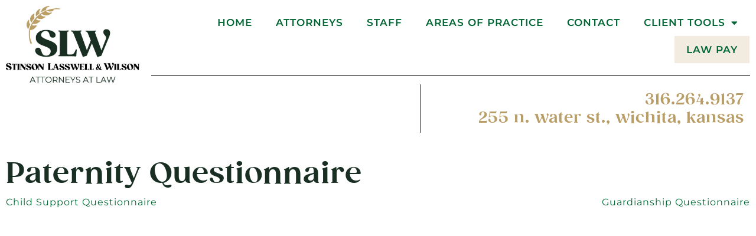

--- FILE ---
content_type: text/html; charset=UTF-8
request_url: https://slwlc.com/questionnaires_item/paternity-questionnaire/
body_size: 12101
content:
<!doctype html>
<html lang="en-US">
<head>
	<meta charset="UTF-8">
	<meta name="viewport" content="width=device-width, initial-scale=1">
	<link rel="profile" href="https://gmpg.org/xfn/11">

	<meta name='robots' content='index, follow, max-image-preview:large, max-snippet:-1, max-video-preview:-1' />

	<!-- This site is optimized with the Yoast SEO plugin v26.8 - https://yoast.com/product/yoast-seo-wordpress/ -->
	<title>Paternity Questionnaire - Stinson, Lasswell &amp; Wilson, L.C.</title>
	<link rel="canonical" href="https://slwlc.com/questionnaires_item/paternity-questionnaire/" />
	<meta property="og:locale" content="en_US" />
	<meta property="og:type" content="article" />
	<meta property="og:title" content="Paternity Questionnaire - Stinson, Lasswell &amp; Wilson, L.C." />
	<meta property="og:url" content="https://slwlc.com/questionnaires_item/paternity-questionnaire/" />
	<meta property="og:site_name" content="Stinson, Lasswell &amp; Wilson, L.C." />
	<meta property="article:publisher" content="https://www.facebook.com/SLWLC/" />
	<meta name="twitter:card" content="summary_large_image" />
	<script type="application/ld+json" class="yoast-schema-graph">{"@context":"https://schema.org","@graph":[{"@type":"WebPage","@id":"https://slwlc.com/questionnaires_item/paternity-questionnaire/","url":"https://slwlc.com/questionnaires_item/paternity-questionnaire/","name":"Paternity Questionnaire - Stinson, Lasswell &amp; Wilson, L.C.","isPartOf":{"@id":"https://slwlc.com/#website"},"datePublished":"2024-04-16T16:28:38+00:00","breadcrumb":{"@id":"https://slwlc.com/questionnaires_item/paternity-questionnaire/#breadcrumb"},"inLanguage":"en-US","potentialAction":[{"@type":"ReadAction","target":["https://slwlc.com/questionnaires_item/paternity-questionnaire/"]}]},{"@type":"BreadcrumbList","@id":"https://slwlc.com/questionnaires_item/paternity-questionnaire/#breadcrumb","itemListElement":[{"@type":"ListItem","position":1,"name":"Home","item":"https://slwlc.com/"},{"@type":"ListItem","position":2,"name":"Questionnaires","item":"https://slwlc.com/questionnaires_item/"},{"@type":"ListItem","position":3,"name":"Paternity Questionnaire"}]},{"@type":"WebSite","@id":"https://slwlc.com/#website","url":"https://slwlc.com/","name":"Stinson, Lasswell & Wilson, L.C.","description":"Award Winning Family Law Firm","publisher":{"@id":"https://slwlc.com/#organization"},"potentialAction":[{"@type":"SearchAction","target":{"@type":"EntryPoint","urlTemplate":"https://slwlc.com/?s={search_term_string}"},"query-input":{"@type":"PropertyValueSpecification","valueRequired":true,"valueName":"search_term_string"}}],"inLanguage":"en-US"},{"@type":"Organization","@id":"https://slwlc.com/#organization","name":"Stinson, Lasswell & Wilson, L.C.","url":"https://slwlc.com/","logo":{"@type":"ImageObject","inLanguage":"en-US","@id":"https://slwlc.com/#/schema/logo/image/","url":"https://slwlc.com/wp-content/uploads/2021/02/StinsonLasswellWilson-Logo-clr-900.png","contentUrl":"https://slwlc.com/wp-content/uploads/2021/02/StinsonLasswellWilson-Logo-clr-900.png","width":900,"height":552,"caption":"Stinson, Lasswell & Wilson, L.C."},"image":{"@id":"https://slwlc.com/#/schema/logo/image/"},"sameAs":["https://www.facebook.com/SLWLC/","https://www.linkedin.com/company/stinson-lasswell-wilson-lc"]}]}</script>
	<!-- / Yoast SEO plugin. -->


<link rel='dns-prefetch' href='//fonts.googleapis.com' />
<link rel="alternate" type="application/rss+xml" title="Stinson, Lasswell &amp; Wilson, L.C. &raquo; Feed" href="https://slwlc.com/feed/" />
<link rel="alternate" type="application/rss+xml" title="Stinson, Lasswell &amp; Wilson, L.C. &raquo; Comments Feed" href="https://slwlc.com/comments/feed/" />
<link rel="alternate" title="oEmbed (JSON)" type="application/json+oembed" href="https://slwlc.com/wp-json/oembed/1.0/embed?url=https%3A%2F%2Fslwlc.com%2Fquestionnaires_item%2Fpaternity-questionnaire%2F" />
<link rel="alternate" title="oEmbed (XML)" type="text/xml+oembed" href="https://slwlc.com/wp-json/oembed/1.0/embed?url=https%3A%2F%2Fslwlc.com%2Fquestionnaires_item%2Fpaternity-questionnaire%2F&#038;format=xml" />
<style id='wp-img-auto-sizes-contain-inline-css' type='text/css'>
img:is([sizes=auto i],[sizes^="auto," i]){contain-intrinsic-size:3000px 1500px}
/*# sourceURL=wp-img-auto-sizes-contain-inline-css */
</style>
<style id='wp-emoji-styles-inline-css' type='text/css'>

	img.wp-smiley, img.emoji {
		display: inline !important;
		border: none !important;
		box-shadow: none !important;
		height: 1em !important;
		width: 1em !important;
		margin: 0 0.07em !important;
		vertical-align: -0.1em !important;
		background: none !important;
		padding: 0 !important;
	}
/*# sourceURL=wp-emoji-styles-inline-css */
</style>
<link rel='stylesheet' id='wp-block-library-css' href='https://slwlc.com/wp-includes/css/dist/block-library/style.min.css?ver=6.9' type='text/css' media='all' />
<style id='classic-theme-styles-inline-css' type='text/css'>
/*! This file is auto-generated */
.wp-block-button__link{color:#fff;background-color:#32373c;border-radius:9999px;box-shadow:none;text-decoration:none;padding:calc(.667em + 2px) calc(1.333em + 2px);font-size:1.125em}.wp-block-file__button{background:#32373c;color:#fff;text-decoration:none}
/*# sourceURL=/wp-includes/css/classic-themes.min.css */
</style>
<style id='global-styles-inline-css' type='text/css'>
:root{--wp--preset--aspect-ratio--square: 1;--wp--preset--aspect-ratio--4-3: 4/3;--wp--preset--aspect-ratio--3-4: 3/4;--wp--preset--aspect-ratio--3-2: 3/2;--wp--preset--aspect-ratio--2-3: 2/3;--wp--preset--aspect-ratio--16-9: 16/9;--wp--preset--aspect-ratio--9-16: 9/16;--wp--preset--color--black: #000000;--wp--preset--color--cyan-bluish-gray: #abb8c3;--wp--preset--color--white: #ffffff;--wp--preset--color--pale-pink: #f78da7;--wp--preset--color--vivid-red: #cf2e2e;--wp--preset--color--luminous-vivid-orange: #ff6900;--wp--preset--color--luminous-vivid-amber: #fcb900;--wp--preset--color--light-green-cyan: #7bdcb5;--wp--preset--color--vivid-green-cyan: #00d084;--wp--preset--color--pale-cyan-blue: #8ed1fc;--wp--preset--color--vivid-cyan-blue: #0693e3;--wp--preset--color--vivid-purple: #9b51e0;--wp--preset--gradient--vivid-cyan-blue-to-vivid-purple: linear-gradient(135deg,rgb(6,147,227) 0%,rgb(155,81,224) 100%);--wp--preset--gradient--light-green-cyan-to-vivid-green-cyan: linear-gradient(135deg,rgb(122,220,180) 0%,rgb(0,208,130) 100%);--wp--preset--gradient--luminous-vivid-amber-to-luminous-vivid-orange: linear-gradient(135deg,rgb(252,185,0) 0%,rgb(255,105,0) 100%);--wp--preset--gradient--luminous-vivid-orange-to-vivid-red: linear-gradient(135deg,rgb(255,105,0) 0%,rgb(207,46,46) 100%);--wp--preset--gradient--very-light-gray-to-cyan-bluish-gray: linear-gradient(135deg,rgb(238,238,238) 0%,rgb(169,184,195) 100%);--wp--preset--gradient--cool-to-warm-spectrum: linear-gradient(135deg,rgb(74,234,220) 0%,rgb(151,120,209) 20%,rgb(207,42,186) 40%,rgb(238,44,130) 60%,rgb(251,105,98) 80%,rgb(254,248,76) 100%);--wp--preset--gradient--blush-light-purple: linear-gradient(135deg,rgb(255,206,236) 0%,rgb(152,150,240) 100%);--wp--preset--gradient--blush-bordeaux: linear-gradient(135deg,rgb(254,205,165) 0%,rgb(254,45,45) 50%,rgb(107,0,62) 100%);--wp--preset--gradient--luminous-dusk: linear-gradient(135deg,rgb(255,203,112) 0%,rgb(199,81,192) 50%,rgb(65,88,208) 100%);--wp--preset--gradient--pale-ocean: linear-gradient(135deg,rgb(255,245,203) 0%,rgb(182,227,212) 50%,rgb(51,167,181) 100%);--wp--preset--gradient--electric-grass: linear-gradient(135deg,rgb(202,248,128) 0%,rgb(113,206,126) 100%);--wp--preset--gradient--midnight: linear-gradient(135deg,rgb(2,3,129) 0%,rgb(40,116,252) 100%);--wp--preset--font-size--small: 13px;--wp--preset--font-size--medium: 20px;--wp--preset--font-size--large: 36px;--wp--preset--font-size--x-large: 42px;--wp--preset--spacing--20: 0.44rem;--wp--preset--spacing--30: 0.67rem;--wp--preset--spacing--40: 1rem;--wp--preset--spacing--50: 1.5rem;--wp--preset--spacing--60: 2.25rem;--wp--preset--spacing--70: 3.38rem;--wp--preset--spacing--80: 5.06rem;--wp--preset--shadow--natural: 6px 6px 9px rgba(0, 0, 0, 0.2);--wp--preset--shadow--deep: 12px 12px 50px rgba(0, 0, 0, 0.4);--wp--preset--shadow--sharp: 6px 6px 0px rgba(0, 0, 0, 0.2);--wp--preset--shadow--outlined: 6px 6px 0px -3px rgb(255, 255, 255), 6px 6px rgb(0, 0, 0);--wp--preset--shadow--crisp: 6px 6px 0px rgb(0, 0, 0);}:where(.is-layout-flex){gap: 0.5em;}:where(.is-layout-grid){gap: 0.5em;}body .is-layout-flex{display: flex;}.is-layout-flex{flex-wrap: wrap;align-items: center;}.is-layout-flex > :is(*, div){margin: 0;}body .is-layout-grid{display: grid;}.is-layout-grid > :is(*, div){margin: 0;}:where(.wp-block-columns.is-layout-flex){gap: 2em;}:where(.wp-block-columns.is-layout-grid){gap: 2em;}:where(.wp-block-post-template.is-layout-flex){gap: 1.25em;}:where(.wp-block-post-template.is-layout-grid){gap: 1.25em;}.has-black-color{color: var(--wp--preset--color--black) !important;}.has-cyan-bluish-gray-color{color: var(--wp--preset--color--cyan-bluish-gray) !important;}.has-white-color{color: var(--wp--preset--color--white) !important;}.has-pale-pink-color{color: var(--wp--preset--color--pale-pink) !important;}.has-vivid-red-color{color: var(--wp--preset--color--vivid-red) !important;}.has-luminous-vivid-orange-color{color: var(--wp--preset--color--luminous-vivid-orange) !important;}.has-luminous-vivid-amber-color{color: var(--wp--preset--color--luminous-vivid-amber) !important;}.has-light-green-cyan-color{color: var(--wp--preset--color--light-green-cyan) !important;}.has-vivid-green-cyan-color{color: var(--wp--preset--color--vivid-green-cyan) !important;}.has-pale-cyan-blue-color{color: var(--wp--preset--color--pale-cyan-blue) !important;}.has-vivid-cyan-blue-color{color: var(--wp--preset--color--vivid-cyan-blue) !important;}.has-vivid-purple-color{color: var(--wp--preset--color--vivid-purple) !important;}.has-black-background-color{background-color: var(--wp--preset--color--black) !important;}.has-cyan-bluish-gray-background-color{background-color: var(--wp--preset--color--cyan-bluish-gray) !important;}.has-white-background-color{background-color: var(--wp--preset--color--white) !important;}.has-pale-pink-background-color{background-color: var(--wp--preset--color--pale-pink) !important;}.has-vivid-red-background-color{background-color: var(--wp--preset--color--vivid-red) !important;}.has-luminous-vivid-orange-background-color{background-color: var(--wp--preset--color--luminous-vivid-orange) !important;}.has-luminous-vivid-amber-background-color{background-color: var(--wp--preset--color--luminous-vivid-amber) !important;}.has-light-green-cyan-background-color{background-color: var(--wp--preset--color--light-green-cyan) !important;}.has-vivid-green-cyan-background-color{background-color: var(--wp--preset--color--vivid-green-cyan) !important;}.has-pale-cyan-blue-background-color{background-color: var(--wp--preset--color--pale-cyan-blue) !important;}.has-vivid-cyan-blue-background-color{background-color: var(--wp--preset--color--vivid-cyan-blue) !important;}.has-vivid-purple-background-color{background-color: var(--wp--preset--color--vivid-purple) !important;}.has-black-border-color{border-color: var(--wp--preset--color--black) !important;}.has-cyan-bluish-gray-border-color{border-color: var(--wp--preset--color--cyan-bluish-gray) !important;}.has-white-border-color{border-color: var(--wp--preset--color--white) !important;}.has-pale-pink-border-color{border-color: var(--wp--preset--color--pale-pink) !important;}.has-vivid-red-border-color{border-color: var(--wp--preset--color--vivid-red) !important;}.has-luminous-vivid-orange-border-color{border-color: var(--wp--preset--color--luminous-vivid-orange) !important;}.has-luminous-vivid-amber-border-color{border-color: var(--wp--preset--color--luminous-vivid-amber) !important;}.has-light-green-cyan-border-color{border-color: var(--wp--preset--color--light-green-cyan) !important;}.has-vivid-green-cyan-border-color{border-color: var(--wp--preset--color--vivid-green-cyan) !important;}.has-pale-cyan-blue-border-color{border-color: var(--wp--preset--color--pale-cyan-blue) !important;}.has-vivid-cyan-blue-border-color{border-color: var(--wp--preset--color--vivid-cyan-blue) !important;}.has-vivid-purple-border-color{border-color: var(--wp--preset--color--vivid-purple) !important;}.has-vivid-cyan-blue-to-vivid-purple-gradient-background{background: var(--wp--preset--gradient--vivid-cyan-blue-to-vivid-purple) !important;}.has-light-green-cyan-to-vivid-green-cyan-gradient-background{background: var(--wp--preset--gradient--light-green-cyan-to-vivid-green-cyan) !important;}.has-luminous-vivid-amber-to-luminous-vivid-orange-gradient-background{background: var(--wp--preset--gradient--luminous-vivid-amber-to-luminous-vivid-orange) !important;}.has-luminous-vivid-orange-to-vivid-red-gradient-background{background: var(--wp--preset--gradient--luminous-vivid-orange-to-vivid-red) !important;}.has-very-light-gray-to-cyan-bluish-gray-gradient-background{background: var(--wp--preset--gradient--very-light-gray-to-cyan-bluish-gray) !important;}.has-cool-to-warm-spectrum-gradient-background{background: var(--wp--preset--gradient--cool-to-warm-spectrum) !important;}.has-blush-light-purple-gradient-background{background: var(--wp--preset--gradient--blush-light-purple) !important;}.has-blush-bordeaux-gradient-background{background: var(--wp--preset--gradient--blush-bordeaux) !important;}.has-luminous-dusk-gradient-background{background: var(--wp--preset--gradient--luminous-dusk) !important;}.has-pale-ocean-gradient-background{background: var(--wp--preset--gradient--pale-ocean) !important;}.has-electric-grass-gradient-background{background: var(--wp--preset--gradient--electric-grass) !important;}.has-midnight-gradient-background{background: var(--wp--preset--gradient--midnight) !important;}.has-small-font-size{font-size: var(--wp--preset--font-size--small) !important;}.has-medium-font-size{font-size: var(--wp--preset--font-size--medium) !important;}.has-large-font-size{font-size: var(--wp--preset--font-size--large) !important;}.has-x-large-font-size{font-size: var(--wp--preset--font-size--x-large) !important;}
:where(.wp-block-post-template.is-layout-flex){gap: 1.25em;}:where(.wp-block-post-template.is-layout-grid){gap: 1.25em;}
:where(.wp-block-term-template.is-layout-flex){gap: 1.25em;}:where(.wp-block-term-template.is-layout-grid){gap: 1.25em;}
:where(.wp-block-columns.is-layout-flex){gap: 2em;}:where(.wp-block-columns.is-layout-grid){gap: 2em;}
:root :where(.wp-block-pullquote){font-size: 1.5em;line-height: 1.6;}
/*# sourceURL=global-styles-inline-css */
</style>
<link rel='stylesheet' id='idc_custompress-style-css' href='https://slwlc.com/wp-content/themes/idc_custompress/style.css?ver=6.9' type='text/css' media='all' />
<link rel='stylesheet' id='font-awesome-css' href='https://slwlc.com/wp-content/plugins/elementor/assets/lib/font-awesome/css/font-awesome.min.css?ver=4.7.0' type='text/css' media='all' />
<link rel='stylesheet' id='bootstrap-css' href='https://slwlc.com/wp-content/themes/idc_custompress/css/bootstrap.min.css?ver=3.3.7' type='text/css' media='all' />
<link rel='stylesheet' id='overrides-css' href='https://slwlc.com/wp-content/themes/idc_custompress/css/overrides.css?ver=1.1' type='text/css' media='all' />
<link rel='stylesheet' id='template-css' href='https://slwlc.com/wp-content/themes/idc_custompress/css/template.css?ver=1.1' type='text/css' media='all' />
<link rel='stylesheet' id='responsive-css' href='https://slwlc.com/wp-content/themes/idc_custompress/css/responsive.css?ver=1.1' type='text/css' media='all' />
<link rel='stylesheet' id='text-css' href='https://slwlc.com/wp-content/themes/idc_custompress/css/text.css?ver=1.1' type='text/css' media='all' />
<link rel='stylesheet' id='google_web_fonts-css' href='https://fonts.googleapis.com/css?family=Roboto%3A300%2C300i%2C400%2C400i%2C700&#038;ver=6.9' type='text/css' media='all' />
<link rel='stylesheet' id='ecs-styles-css' href='https://slwlc.com/wp-content/plugins/ele-custom-skin/assets/css/ecs-style.css?ver=3.1.9' type='text/css' media='all' />
<link rel='stylesheet' id='elementor-post-387-css' href='https://slwlc.com/wp-content/uploads/elementor/css/post-387.css?ver=1683208276' type='text/css' media='all' />
<link rel='stylesheet' id='elementor-post-544-css' href='https://slwlc.com/wp-content/uploads/elementor/css/post-544.css?ver=1683208425' type='text/css' media='all' />
<link rel='stylesheet' id='elementor-post-552-css' href='https://slwlc.com/wp-content/uploads/elementor/css/post-552.css?ver=1683208375' type='text/css' media='all' />
<link rel='stylesheet' id='elementor-post-759-css' href='https://slwlc.com/wp-content/uploads/elementor/css/post-759.css?ver=1672941285' type='text/css' media='all' />
<link rel='stylesheet' id='elementor-post-841-css' href='https://slwlc.com/wp-content/uploads/elementor/css/post-841.css?ver=1675706377' type='text/css' media='all' />
<link rel='stylesheet' id='elementor-post-947-css' href='https://slwlc.com/wp-content/uploads/elementor/css/post-947.css?ver=1675770346' type='text/css' media='all' />
<link rel='stylesheet' id='elementor-post-1694-css' href='https://slwlc.com/wp-content/uploads/elementor/css/post-1694.css?ver=1713268208' type='text/css' media='all' />
<link rel='stylesheet' id='elementor-post-1715-css' href='https://slwlc.com/wp-content/uploads/elementor/css/post-1715.css?ver=1713268262' type='text/css' media='all' />
<script type="text/javascript" src="https://slwlc.com/wp-includes/js/jquery/jquery.min.js?ver=3.7.1" id="jquery-core-js"></script>
<script type="text/javascript" src="https://slwlc.com/wp-includes/js/jquery/jquery-migrate.min.js?ver=3.4.1" id="jquery-migrate-js"></script>
<script type="text/javascript" id="ecs_ajax_load-js-extra">
/* <![CDATA[ */
var ecs_ajax_params = {"ajaxurl":"https://slwlc.com/wp-admin/admin-ajax.php","posts":"{\"page\":0,\"questionnaires_item\":\"paternity-questionnaire\",\"post_type\":\"questionnaires_item\",\"name\":\"paternity-questionnaire\",\"error\":\"\",\"m\":\"\",\"p\":0,\"post_parent\":\"\",\"subpost\":\"\",\"subpost_id\":\"\",\"attachment\":\"\",\"attachment_id\":0,\"pagename\":\"paternity-questionnaire\",\"page_id\":0,\"second\":\"\",\"minute\":\"\",\"hour\":\"\",\"day\":0,\"monthnum\":0,\"year\":0,\"w\":0,\"category_name\":\"\",\"tag\":\"\",\"cat\":\"\",\"tag_id\":\"\",\"author\":\"\",\"author_name\":\"\",\"feed\":\"\",\"tb\":\"\",\"paged\":0,\"meta_key\":\"\",\"meta_value\":\"\",\"preview\":\"\",\"s\":\"\",\"sentence\":\"\",\"title\":\"\",\"fields\":\"all\",\"menu_order\":\"\",\"embed\":\"\",\"category__in\":[],\"category__not_in\":[],\"category__and\":[],\"post__in\":[],\"post__not_in\":[],\"post_name__in\":[],\"tag__in\":[],\"tag__not_in\":[],\"tag__and\":[],\"tag_slug__in\":[],\"tag_slug__and\":[],\"post_parent__in\":[],\"post_parent__not_in\":[],\"author__in\":[],\"author__not_in\":[],\"search_columns\":[],\"ignore_sticky_posts\":false,\"suppress_filters\":false,\"cache_results\":true,\"update_post_term_cache\":true,\"update_menu_item_cache\":false,\"lazy_load_term_meta\":true,\"update_post_meta_cache\":true,\"posts_per_page\":10,\"nopaging\":false,\"comments_per_page\":\"50\",\"no_found_rows\":false,\"order\":\"DESC\"}"};
//# sourceURL=ecs_ajax_load-js-extra
/* ]]> */
</script>
<script type="text/javascript" src="https://slwlc.com/wp-content/plugins/ele-custom-skin/assets/js/ecs_ajax_pagination.js?ver=3.1.9" id="ecs_ajax_load-js"></script>
<script type="text/javascript" src="https://slwlc.com/wp-content/plugins/ele-custom-skin/assets/js/ecs.js?ver=3.1.9" id="ecs-script-js"></script>
<link rel="https://api.w.org/" href="https://slwlc.com/wp-json/" /><link rel="alternate" title="JSON" type="application/json" href="https://slwlc.com/wp-json/wp/v2/questionnaires_item/1677" /><link rel="EditURI" type="application/rsd+xml" title="RSD" href="https://slwlc.com/xmlrpc.php?rsd" />
<meta name="generator" content="WordPress 6.9" />
<link rel='shortlink' href='https://slwlc.com/?p=1677' />
<meta name="generator" content="Elementor 3.34.2; features: additional_custom_breakpoints; settings: css_print_method-external, google_font-enabled, font_display-auto">
			<style>
				.e-con.e-parent:nth-of-type(n+4):not(.e-lazyloaded):not(.e-no-lazyload),
				.e-con.e-parent:nth-of-type(n+4):not(.e-lazyloaded):not(.e-no-lazyload) * {
					background-image: none !important;
				}
				@media screen and (max-height: 1024px) {
					.e-con.e-parent:nth-of-type(n+3):not(.e-lazyloaded):not(.e-no-lazyload),
					.e-con.e-parent:nth-of-type(n+3):not(.e-lazyloaded):not(.e-no-lazyload) * {
						background-image: none !important;
					}
				}
				@media screen and (max-height: 640px) {
					.e-con.e-parent:nth-of-type(n+2):not(.e-lazyloaded):not(.e-no-lazyload),
					.e-con.e-parent:nth-of-type(n+2):not(.e-lazyloaded):not(.e-no-lazyload) * {
						background-image: none !important;
					}
				}
			</style>
			<link rel="icon" href="https://slwlc.com/wp-content/uploads/2021/02/StinsonLasswellWilson-Logo-clr-900-150x150.png" sizes="32x32" />
<link rel="icon" href="https://slwlc.com/wp-content/uploads/2021/02/StinsonLasswellWilson-Logo-clr-900.png" sizes="192x192" />
<link rel="apple-touch-icon" href="https://slwlc.com/wp-content/uploads/2021/02/StinsonLasswellWilson-Logo-clr-900.png" />
<meta name="msapplication-TileImage" content="https://slwlc.com/wp-content/uploads/2021/02/StinsonLasswellWilson-Logo-clr-900.png" />
</head>

<body id="idc_body" class="wp-singular questionnaires_item-template-default single single-questionnaires_item postid-1677 wp-custom-logo wp-theme-idc_custompress no-sidebar elementor-default elementor-kit-62">
	<div id="outercontainer">
			<div class="loader-cover" ></div>
<div id="page" class="site">
	<a class="skip-link screen-reader-text" href="#content">Skip to content</a>

	<header id="masthead" class="site-header tmpl-header">
		<div id="header1_w">
			<div class="idc_center_margin-full">

										<div id="elementor-library-3" class="widget widget_elementor-library">		<div data-elementor-type="section" data-elementor-id="61" class="elementor elementor-61" data-elementor-post-type="elementor_library">
					<section class="elementor-section elementor-top-section elementor-element elementor-element-b241a8a elementor-section-full_width animated-fast elementor-section-height-default elementor-section-height-default elementor-invisible" data-id="b241a8a" data-element_type="section" data-settings="{&quot;background_background&quot;:&quot;classic&quot;,&quot;animation&quot;:&quot;fadeInDown&quot;,&quot;animation_delay&quot;:100}">
						<div class="elementor-container elementor-column-gap-default">
					<div class="elementor-column elementor-col-50 elementor-top-column elementor-element elementor-element-33515ab" data-id="33515ab" data-element_type="column">
			<div class="elementor-widget-wrap elementor-element-populated">
						<div class="elementor-element elementor-element-0e859c9 elementor-widget elementor-widget-image" data-id="0e859c9" data-element_type="widget" data-widget_type="image.default">
				<div class="elementor-widget-container">
															<img width="640" height="369" src="https://slwlc.com/wp-content/uploads/2021/02/SLW-LOGO-FINAL-ST-300-1024x590.jpg" class="attachment-large size-large wp-image-1350" alt="" srcset="https://slwlc.com/wp-content/uploads/2021/02/SLW-LOGO-FINAL-ST-300-1024x590.jpg 1024w, https://slwlc.com/wp-content/uploads/2021/02/SLW-LOGO-FINAL-ST-300-300x173.jpg 300w, https://slwlc.com/wp-content/uploads/2021/02/SLW-LOGO-FINAL-ST-300-768x442.jpg 768w, https://slwlc.com/wp-content/uploads/2021/02/SLW-LOGO-FINAL-ST-300.jpg 1130w" sizes="(max-width: 640px) 100vw, 640px" />															</div>
				</div>
					</div>
		</div>
				<div class="elementor-column elementor-col-50 elementor-top-column elementor-element elementor-element-0b31ef6" data-id="0b31ef6" data-element_type="column">
			<div class="elementor-widget-wrap elementor-element-populated">
						<div class="elementor-element elementor-element-5893e56 elementor-hidden-mobile elementor-nav-menu__align-end elementor-nav-menu--dropdown-none elementor-hidden-tablet elementor-widget elementor-widget-nav-menu" data-id="5893e56" data-element_type="widget" data-settings="{&quot;layout&quot;:&quot;horizontal&quot;,&quot;submenu_icon&quot;:{&quot;value&quot;:&quot;&lt;i class=\&quot;fas fa-caret-down\&quot; aria-hidden=\&quot;true\&quot;&gt;&lt;\/i&gt;&quot;,&quot;library&quot;:&quot;fa-solid&quot;}}" data-widget_type="nav-menu.default">
				<div class="elementor-widget-container">
								<nav aria-label="Menu" class="elementor-nav-menu--main elementor-nav-menu__container elementor-nav-menu--layout-horizontal e--pointer-underline e--animation-grow">
				<ul id="menu-1-5893e56" class="elementor-nav-menu"><li class="menu-item menu-item-type-post_type menu-item-object-page menu-item-home menu-item-1265"><a href="https://slwlc.com/" class="elementor-item">Home</a></li>
<li class="menu-item menu-item-type-post_type menu-item-object-page menu-item-965"><a href="https://slwlc.com/attorneys/" class="elementor-item">Attorneys</a></li>
<li class="menu-item menu-item-type-post_type menu-item-object-page menu-item-964"><a href="https://slwlc.com/staff/" class="elementor-item">Staff</a></li>
<li class="menu-item menu-item-type-post_type menu-item-object-page menu-item-963"><a href="https://slwlc.com/areas-of-practice/" class="elementor-item">Areas of Practice</a></li>
<li class="menu-item menu-item-type-post_type menu-item-object-page menu-item-962"><a href="https://slwlc.com/contact/" class="elementor-item">Contact</a></li>
<li class="menu-item menu-item-type-custom menu-item-object-custom menu-item-has-children menu-item-967"><a href="#" class="elementor-item elementor-item-anchor">Client Tools</a>
<ul class="sub-menu elementor-nav-menu--dropdown">
	<li class="menu-item menu-item-type-post_type menu-item-object-page menu-item-1193"><a href="https://slwlc.com/questionnaires/" class="elementor-sub-item">Questionnaires</a></li>
	<li class="menu-item menu-item-type-post_type menu-item-object-page menu-item-969"><a href="https://slwlc.com/consultation-policy/" class="elementor-sub-item">Consultation Policy</a></li>
	<li class="menu-item menu-item-type-post_type menu-item-object-page menu-item-968"><a href="https://slwlc.com/helpful-links/" class="elementor-sub-item">Helpful Links</a></li>
	<li class="menu-item menu-item-type-post_type menu-item-object-page menu-item-966"><a href="https://slwlc.com/anatomy-of-a-family-law-court-case/" class="elementor-sub-item">Anatomy of a Family Law Court Case</a></li>
</ul>
</li>
<li class="menucallout menu-item menu-item-type-custom menu-item-object-custom menu-item-971"><a target="_blank" href="https://secure.lawpay.com/pages/stinsonlasswellwilson/trust" class="elementor-item">Law Pay</a></li>
</ul>			</nav>
						<nav class="elementor-nav-menu--dropdown elementor-nav-menu__container" aria-hidden="true">
				<ul id="menu-2-5893e56" class="elementor-nav-menu"><li class="menu-item menu-item-type-post_type menu-item-object-page menu-item-home menu-item-1265"><a href="https://slwlc.com/" class="elementor-item" tabindex="-1">Home</a></li>
<li class="menu-item menu-item-type-post_type menu-item-object-page menu-item-965"><a href="https://slwlc.com/attorneys/" class="elementor-item" tabindex="-1">Attorneys</a></li>
<li class="menu-item menu-item-type-post_type menu-item-object-page menu-item-964"><a href="https://slwlc.com/staff/" class="elementor-item" tabindex="-1">Staff</a></li>
<li class="menu-item menu-item-type-post_type menu-item-object-page menu-item-963"><a href="https://slwlc.com/areas-of-practice/" class="elementor-item" tabindex="-1">Areas of Practice</a></li>
<li class="menu-item menu-item-type-post_type menu-item-object-page menu-item-962"><a href="https://slwlc.com/contact/" class="elementor-item" tabindex="-1">Contact</a></li>
<li class="menu-item menu-item-type-custom menu-item-object-custom menu-item-has-children menu-item-967"><a href="#" class="elementor-item elementor-item-anchor" tabindex="-1">Client Tools</a>
<ul class="sub-menu elementor-nav-menu--dropdown">
	<li class="menu-item menu-item-type-post_type menu-item-object-page menu-item-1193"><a href="https://slwlc.com/questionnaires/" class="elementor-sub-item" tabindex="-1">Questionnaires</a></li>
	<li class="menu-item menu-item-type-post_type menu-item-object-page menu-item-969"><a href="https://slwlc.com/consultation-policy/" class="elementor-sub-item" tabindex="-1">Consultation Policy</a></li>
	<li class="menu-item menu-item-type-post_type menu-item-object-page menu-item-968"><a href="https://slwlc.com/helpful-links/" class="elementor-sub-item" tabindex="-1">Helpful Links</a></li>
	<li class="menu-item menu-item-type-post_type menu-item-object-page menu-item-966"><a href="https://slwlc.com/anatomy-of-a-family-law-court-case/" class="elementor-sub-item" tabindex="-1">Anatomy of a Family Law Court Case</a></li>
</ul>
</li>
<li class="menucallout menu-item menu-item-type-custom menu-item-object-custom menu-item-971"><a target="_blank" href="https://secure.lawpay.com/pages/stinsonlasswellwilson/trust" class="elementor-item" tabindex="-1">Law Pay</a></li>
</ul>			</nav>
						</div>
				</div>
				<div class="elementor-element elementor-element-d07ae1b elementor-widget elementor-widget-html" data-id="d07ae1b" data-element_type="widget" data-widget_type="html.default">
				<div class="elementor-widget-container">
					<script>
document.addEventListener('DOMContentLoaded', function() {
jQuery(function($){
$('.loader-cover').fadeOut('1500');
$('.pbheader').addClass('headerslideup');
}); });
</script>
<style>
.loader-cover {
position: fixed;
left: 0px;
top: 0px;
width: 100%;
height: 100%;
z-index: 9999;
background-color: #fff;
}
.elementor-editor-active .loader-cover{
display: none;
}

</style>				</div>
				</div>
				<div class="elementor-element elementor-element-05e65ee elementor-hidden-mobile elementor-widget-divider--view-line elementor-widget elementor-widget-divider" data-id="05e65ee" data-element_type="widget" data-widget_type="divider.default">
				<div class="elementor-widget-container">
							<div class="elementor-divider">
			<span class="elementor-divider-separator">
						</span>
		</div>
						</div>
				</div>
				<div class="elementor-element elementor-element-3f7f6b3 elementor-hidden-desktop elementor-view-default elementor-widget elementor-widget-icon" data-id="3f7f6b3" data-element_type="widget" data-widget_type="icon.default">
				<div class="elementor-widget-container">
							<div class="elementor-icon-wrapper">
			<a class="elementor-icon" href="#elementor-action%3Aaction%3Dpopup%3Aopen%26settings%3DeyJpZCI6Ijc5IiwidG9nZ2xlIjpmYWxzZX0%3D">
			<i aria-hidden="true" class="fas fa-bars"></i>			</a>
		</div>
						</div>
				</div>
				<section class="elementor-section elementor-inner-section elementor-element elementor-element-c08fb4f elementor-section-full_width elementor-section-height-default elementor-section-height-default" data-id="c08fb4f" data-element_type="section">
						<div class="elementor-container elementor-column-gap-default">
					<div class="elementor-column elementor-col-50 elementor-inner-column elementor-element elementor-element-cb1f49a" data-id="cb1f49a" data-element_type="column">
			<div class="elementor-widget-wrap elementor-element-populated">
							</div>
		</div>
				<div class="elementor-column elementor-col-50 elementor-inner-column elementor-element elementor-element-abe6856" data-id="abe6856" data-element_type="column">
			<div class="elementor-widget-wrap elementor-element-populated">
						<div class="elementor-element elementor-element-0008bbc elementor-widget elementor-widget-heading" data-id="0008bbc" data-element_type="widget" data-widget_type="heading.default">
				<div class="elementor-widget-container">
					<h4 class="elementor-heading-title elementor-size-default">316.264.9137<br>255 N. Water St., Wichita, Kansas</h4>				</div>
				</div>
					</div>
		</div>
					</div>
		</section>
					</div>
		</div>
					</div>
		</section>
				</div>
		</div>				
		<div class="clear"></div>

			</div><!-- #idc_center_margin -->
		</div><!-- #header1-w -->
	</header><!-- #masthead -->

	<div id="content" class="site-content">

<div id="main_wrapper_w" class="tmpl-single">
	<div class="idc_center_margin-full">
		<div id="main_wrapper">

			<div class="content_only-w">
			<div id="content_outer" class="float">

			<div id="primary" class="content-area">
				<main id="main" class="site-main">

				<div class="tmpl-cont-cont">
<article id="post-1677" class="post-1677 questionnaires_item type-questionnaires_item status-publish hentry questionnaire_category-main">
	<header class="entry-header">
		<h1 class="entry-title">Paternity Questionnaire</h1>	</header><!-- .entry-header -->
<div class="entry-thumbnail">
	</div>
	
	<div class="entry-content">
			</div><!-- .entry-content -->

	<footer class="entry-footer">
			</footer><!-- .entry-footer -->
</article></div><!-- #post-1677 -->

	<nav class="navigation post-navigation" aria-label="Posts">
		<h2 class="screen-reader-text">Post navigation</h2>
		<div class="nav-links"><div class="nav-previous"><a href="https://slwlc.com/questionnaires_item/child-support-questionnaire/" rel="prev">Child Support Questionnaire</a></div><div class="nav-next"><a href="https://slwlc.com/questionnaires_item/guardianship-questionnaire/" rel="next">Guardianship Questionnaire</a></div></div>
	</nav>
				</main><!-- #main -->
			</div><!-- #primary -->

			</div><!-- #content_outer -->
			</div><!-- #content_width -->

		</div><!-- #main_wrapper -->
	</div><!-- #idc_center_margin -->
</div><!-- #main_wrapper_w -->


</div><!-- #content -->

<footer id="colophon" class="site-footer tmpl-footer">
	<div id="footer_w">
		<div class="idc_center_margin-full">
			<div id="footer" class="float">

				<div class="site-info">

					
											<div class="widget-column footer-3wrap">
							<section id="elementor-library-2" class="widget widget_elementor-library">		<div data-elementor-type="section" data-elementor-id="65" class="elementor elementor-65" data-elementor-post-type="elementor_library">
					<section class="elementor-section elementor-top-section elementor-element elementor-element-10d9e88 elementor-section-full_width elementor-section-height-default elementor-section-height-default" data-id="10d9e88" data-element_type="section" data-settings="{&quot;background_background&quot;:&quot;classic&quot;}">
						<div class="elementor-container elementor-column-gap-default">
					<div class="elementor-column elementor-col-50 elementor-top-column elementor-element elementor-element-899ef89" data-id="899ef89" data-element_type="column" data-settings="{&quot;background_background&quot;:&quot;gradient&quot;}">
			<div class="elementor-widget-wrap elementor-element-populated">
						<div class="elementor-element elementor-element-ec4b6f2 elementor-widget elementor-widget-spacer" data-id="ec4b6f2" data-element_type="widget" data-widget_type="spacer.default">
				<div class="elementor-widget-container">
							<div class="elementor-spacer">
			<div class="elementor-spacer-inner"></div>
		</div>
						</div>
				</div>
				<div class="elementor-element elementor-element-25a012e elementor-widget elementor-widget-heading" data-id="25a012e" data-element_type="widget" data-widget_type="heading.default">
				<div class="elementor-widget-container">
					<h2 class="elementor-heading-title elementor-size-default">contact info</h2>				</div>
				</div>
				<div class="elementor-element elementor-element-6d06a7f elementor-widget elementor-widget-heading" data-id="6d06a7f" data-element_type="widget" data-widget_type="heading.default">
				<div class="elementor-widget-container">
					<h3 class="elementor-heading-title elementor-size-default">Get in Touch with Us
</h3>				</div>
				</div>
				<div class="elementor-element elementor-element-7ed593b elementor-align-start elementor-icon-list--layout-traditional elementor-list-item-link-full_width elementor-widget elementor-widget-icon-list" data-id="7ed593b" data-element_type="widget" data-widget_type="icon-list.default">
				<div class="elementor-widget-container">
							<ul class="elementor-icon-list-items">
							<li class="elementor-icon-list-item">
											<span class="elementor-icon-list-icon">
							<i aria-hidden="true" class="fas fa-map-marker-alt"></i>						</span>
										<span class="elementor-icon-list-text">255 N. Water St. Wichita, KS 67202</span>
									</li>
								<li class="elementor-icon-list-item">
											<span class="elementor-icon-list-icon">
							<i aria-hidden="true" class="fas fa-phone-alt"></i>						</span>
										<span class="elementor-icon-list-text">(316) 264-9137</span>
									</li>
								<li class="elementor-icon-list-item">
											<span class="elementor-icon-list-icon">
							<i aria-hidden="true" class="fas fa-fax"></i>						</span>
										<span class="elementor-icon-list-text">(316) 264-3791</span>
									</li>
								<li class="elementor-icon-list-item">
											<a href="mailto:admin@slwlc.com">

												<span class="elementor-icon-list-icon">
							<i aria-hidden="true" class="far fa-envelope"></i>						</span>
										<span class="elementor-icon-list-text">tjohn@slwlc.com</span>
											</a>
									</li>
						</ul>
						</div>
				</div>
				<div class="elementor-element elementor-element-9b6c196 elementor-align-left elementor-widget elementor-widget-button" data-id="9b6c196" data-element_type="widget" data-widget_type="button.default">
				<div class="elementor-widget-container">
									<div class="elementor-button-wrapper">
					<a class="elementor-button elementor-button-link elementor-size-sm" href="https://slwlc.com/contact/">
						<span class="elementor-button-content-wrapper">
									<span class="elementor-button-text">Send a Message</span>
					</span>
					</a>
				</div>
								</div>
				</div>
				<div class="elementor-element elementor-element-8b03b2e e-grid-align-left elementor-shape-rounded elementor-grid-0 elementor-widget elementor-widget-social-icons" data-id="8b03b2e" data-element_type="widget" data-widget_type="social-icons.default">
				<div class="elementor-widget-container">
							<div class="elementor-social-icons-wrapper elementor-grid" role="list">
							<span class="elementor-grid-item" role="listitem">
					<a class="elementor-icon elementor-social-icon elementor-social-icon-facebook elementor-repeater-item-d433b8f" href="https://www.facebook.com/SLWLC/" target="_blank">
						<span class="elementor-screen-only">Facebook</span>
						<i aria-hidden="true" class="fab fa-facebook"></i>					</a>
				</span>
							<span class="elementor-grid-item" role="listitem">
					<a class="elementor-icon elementor-social-icon elementor-social-icon-linkedin elementor-repeater-item-d08229b" href="https://www.linkedin.com/company/stinson-lasswell-wilson-lc" target="_blank">
						<span class="elementor-screen-only">Linkedin</span>
						<i aria-hidden="true" class="fab fa-linkedin"></i>					</a>
				</span>
							<span class="elementor-grid-item" role="listitem">
					<a class="elementor-icon elementor-social-icon elementor-social-icon-google elementor-repeater-item-862cd23" href="https://www.google.com/maps/place/Stinson+Lasswell+%26+Wilson+LC/@37.6895283,-97.3401106,15z/data=!4m2!3m1!1s0x0:0xc6d849cb0aab4a9a?sa=X&#038;ved=2ahUKEwig4tzlloT9AhUglmoFHVa_AXYQ_BJ6BAhbEAg" target="_blank">
						<span class="elementor-screen-only">Google</span>
						<i aria-hidden="true" class="fab fa-google"></i>					</a>
				</span>
					</div>
						</div>
				</div>
				<div class="elementor-element elementor-element-ce80216 elementor-widget elementor-widget-spacer" data-id="ce80216" data-element_type="widget" data-widget_type="spacer.default">
				<div class="elementor-widget-container">
							<div class="elementor-spacer">
			<div class="elementor-spacer-inner"></div>
		</div>
						</div>
				</div>
				<div class="elementor-element elementor-element-1e68257 elementor-widget elementor-widget-text-editor" data-id="1e68257" data-element_type="widget" data-widget_type="text-editor.default">
				<div class="elementor-widget-container">
									<p>Copyright Area 2021</p>								</div>
				</div>
					</div>
		</div>
				<div class="elementor-column elementor-col-50 elementor-top-column elementor-element elementor-element-d69e42e" data-id="d69e42e" data-element_type="column">
			<div class="elementor-widget-wrap elementor-element-populated">
						<div class="elementor-element elementor-element-82af3d5 elementor-widget elementor-widget-spacer" data-id="82af3d5" data-element_type="widget" data-widget_type="spacer.default">
				<div class="elementor-widget-container">
							<div class="elementor-spacer">
			<div class="elementor-spacer-inner"></div>
		</div>
						</div>
				</div>
				<section class="elementor-section elementor-inner-section elementor-element elementor-element-c859d7b elementor-section-boxed elementor-section-height-default elementor-section-height-default" data-id="c859d7b" data-element_type="section">
						<div class="elementor-container elementor-column-gap-default">
					<div class="elementor-column elementor-col-50 elementor-inner-column elementor-element elementor-element-22733a2" data-id="22733a2" data-element_type="column">
			<div class="elementor-widget-wrap elementor-element-populated">
						<div class="elementor-element elementor-element-979e17f elementor-nav-menu__align-start elementor-nav-menu--dropdown-none elementor-widget elementor-widget-nav-menu" data-id="979e17f" data-element_type="widget" data-settings="{&quot;layout&quot;:&quot;vertical&quot;,&quot;submenu_icon&quot;:{&quot;value&quot;:&quot;&lt;i class=\&quot;fas fa-caret-down\&quot; aria-hidden=\&quot;true\&quot;&gt;&lt;\/i&gt;&quot;,&quot;library&quot;:&quot;fa-solid&quot;}}" data-widget_type="nav-menu.default">
				<div class="elementor-widget-container">
								<nav aria-label="Menu" class="elementor-nav-menu--main elementor-nav-menu__container elementor-nav-menu--layout-vertical e--pointer-none">
				<ul id="menu-1-979e17f" class="elementor-nav-menu sm-vertical"><li class="menu-item menu-item-type-post_type menu-item-object-page menu-item-255"><a href="https://slwlc.com/attorneys/" class="elementor-item">Attorneys</a></li>
<li class="menu-item menu-item-type-post_type menu-item-object-page menu-item-254"><a href="https://slwlc.com/staff/" class="elementor-item">Staff</a></li>
<li class="menu-item menu-item-type-post_type menu-item-object-page menu-item-253"><a href="https://slwlc.com/areas-of-practice/" class="elementor-item">Areas of Practice</a></li>
<li class="menu-item menu-item-type-post_type menu-item-object-page menu-item-252"><a href="https://slwlc.com/questionnaires_original/" class="elementor-item">Questionnaires</a></li>
<li class="menu-item menu-item-type-post_type menu-item-object-page menu-item-251"><a href="https://slwlc.com/consultation-policy/" class="elementor-item">Consultation Policy</a></li>
<li class="menu-item menu-item-type-post_type menu-item-object-page menu-item-250"><a href="https://slwlc.com/helpful-links/" class="elementor-item">Helpful Links</a></li>
<li class="menu-item menu-item-type-post_type menu-item-object-page menu-item-784"><a href="https://slwlc.com/anatomy-of-a-family-law-court-case/" class="elementor-item">Family Law Court Info</a></li>
<li class="menu-item menu-item-type-post_type menu-item-object-page menu-item-782"><a href="https://slwlc.com/contact/" class="elementor-item">Contact</a></li>
<li class="menu-item menu-item-type-custom menu-item-object-custom menu-item-783"><a target="_blank" href="https://secure.lawpay.com/pages/stinsonlasswellwilson/trust" class="elementor-item">LawPay</a></li>
</ul>			</nav>
						<nav class="elementor-nav-menu--dropdown elementor-nav-menu__container" aria-hidden="true">
				<ul id="menu-2-979e17f" class="elementor-nav-menu sm-vertical"><li class="menu-item menu-item-type-post_type menu-item-object-page menu-item-255"><a href="https://slwlc.com/attorneys/" class="elementor-item" tabindex="-1">Attorneys</a></li>
<li class="menu-item menu-item-type-post_type menu-item-object-page menu-item-254"><a href="https://slwlc.com/staff/" class="elementor-item" tabindex="-1">Staff</a></li>
<li class="menu-item menu-item-type-post_type menu-item-object-page menu-item-253"><a href="https://slwlc.com/areas-of-practice/" class="elementor-item" tabindex="-1">Areas of Practice</a></li>
<li class="menu-item menu-item-type-post_type menu-item-object-page menu-item-252"><a href="https://slwlc.com/questionnaires_original/" class="elementor-item" tabindex="-1">Questionnaires</a></li>
<li class="menu-item menu-item-type-post_type menu-item-object-page menu-item-251"><a href="https://slwlc.com/consultation-policy/" class="elementor-item" tabindex="-1">Consultation Policy</a></li>
<li class="menu-item menu-item-type-post_type menu-item-object-page menu-item-250"><a href="https://slwlc.com/helpful-links/" class="elementor-item" tabindex="-1">Helpful Links</a></li>
<li class="menu-item menu-item-type-post_type menu-item-object-page menu-item-784"><a href="https://slwlc.com/anatomy-of-a-family-law-court-case/" class="elementor-item" tabindex="-1">Family Law Court Info</a></li>
<li class="menu-item menu-item-type-post_type menu-item-object-page menu-item-782"><a href="https://slwlc.com/contact/" class="elementor-item" tabindex="-1">Contact</a></li>
<li class="menu-item menu-item-type-custom menu-item-object-custom menu-item-783"><a target="_blank" href="https://secure.lawpay.com/pages/stinsonlasswellwilson/trust" class="elementor-item" tabindex="-1">LawPay</a></li>
</ul>			</nav>
						</div>
				</div>
					</div>
		</div>
				<div class="elementor-column elementor-col-50 elementor-inner-column elementor-element elementor-element-b27f61c" data-id="b27f61c" data-element_type="column">
			<div class="elementor-widget-wrap elementor-element-populated">
						<div class="elementor-element elementor-element-d6b9c98 elementor-widget elementor-widget-image" data-id="d6b9c98" data-element_type="widget" data-widget_type="image.default">
				<div class="elementor-widget-container">
															<img width="640" height="393" src="https://slwlc.com/wp-content/uploads/2021/02/StinsonLasswellWilson-Logo-W-900.png" class="attachment-large size-large wp-image-451" alt="" srcset="https://slwlc.com/wp-content/uploads/2021/02/StinsonLasswellWilson-Logo-W-900.png 900w, https://slwlc.com/wp-content/uploads/2021/02/StinsonLasswellWilson-Logo-W-900-300x184.png 300w, https://slwlc.com/wp-content/uploads/2021/02/StinsonLasswellWilson-Logo-W-900-768x471.png 768w" sizes="(max-width: 640px) 100vw, 640px" />															</div>
				</div>
					</div>
		</div>
					</div>
		</section>
				<div class="elementor-element elementor-element-4d991f0 elementor-widget elementor-widget-spacer" data-id="4d991f0" data-element_type="widget" data-widget_type="spacer.default">
				<div class="elementor-widget-container">
							<div class="elementor-spacer">
			<div class="elementor-spacer-inner"></div>
		</div>
						</div>
				</div>
					</div>
		</div>
					</div>
		</section>
				<section class="elementor-section elementor-top-section elementor-element elementor-element-665514e elementor-section-full_width elementor-section-height-default elementor-section-height-default" data-id="665514e" data-element_type="section" data-settings="{&quot;background_background&quot;:&quot;classic&quot;}">
						<div class="elementor-container elementor-column-gap-default">
					<div class="elementor-column elementor-col-50 elementor-top-column elementor-element elementor-element-3025f8a" data-id="3025f8a" data-element_type="column">
			<div class="elementor-widget-wrap elementor-element-populated">
						<div class="elementor-element elementor-element-a3c03e4 elementor-widget elementor-widget-text-editor" data-id="a3c03e4" data-element_type="widget" data-widget_type="text-editor.default">
				<div class="elementor-widget-container">
									<p>© Stinson, Lasswell &amp; Wilson L.C.</p>								</div>
				</div>
					</div>
		</div>
				<div class="elementor-column elementor-col-50 elementor-top-column elementor-element elementor-element-53cde5d" data-id="53cde5d" data-element_type="column">
			<div class="elementor-widget-wrap elementor-element-populated">
						<div class="elementor-element elementor-element-bb3cd40 elementor-widget elementor-widget-heading" data-id="bb3cd40" data-element_type="widget" data-widget_type="heading.default">
				<div class="elementor-widget-container">
					<p class="elementor-heading-title elementor-size-default"><a href="https://slwlc.com/disclaimer-2/">DISCLAIMER</a></p>				</div>
				</div>
					</div>
		</div>
					</div>
		</section>
				</div>
		</section>						</div>
					
				</div><!-- .site-info -->
			</div>
			<div class="clear"></div>
			</div>
		</div>
	</footer><!-- #colophon -->
</div><!-- #page -->

<script type="speculationrules">
{"prefetch":[{"source":"document","where":{"and":[{"href_matches":"/*"},{"not":{"href_matches":["/wp-*.php","/wp-admin/*","/wp-content/uploads/*","/wp-content/*","/wp-content/plugins/*","/wp-content/themes/idc_custompress/*","/*\\?(.+)"]}},{"not":{"selector_matches":"a[rel~=\"nofollow\"]"}},{"not":{"selector_matches":".no-prefetch, .no-prefetch a"}}]},"eagerness":"conservative"}]}
</script>
		<div data-elementor-type="popup" data-elementor-id="79" class="elementor elementor-79 elementor-location-popup" data-elementor-settings="{&quot;entrance_animation&quot;:&quot;fadeInRight&quot;,&quot;exit_animation&quot;:&quot;fadeIn&quot;,&quot;entrance_animation_duration&quot;:{&quot;unit&quot;:&quot;px&quot;,&quot;size&quot;:0.5,&quot;sizes&quot;:[]},&quot;a11y_navigation&quot;:&quot;yes&quot;,&quot;timing&quot;:[]}" data-elementor-post-type="elementor_library">
					<section class="elementor-section elementor-top-section elementor-element elementor-element-93e37f3 elementor-section-height-min-height elementor-section-boxed elementor-section-height-default elementor-section-items-middle" data-id="93e37f3" data-element_type="section" data-settings="{&quot;background_background&quot;:&quot;classic&quot;}">
						<div class="elementor-container elementor-column-gap-default">
					<div class="elementor-column elementor-col-100 elementor-top-column elementor-element elementor-element-623fc63" data-id="623fc63" data-element_type="column">
			<div class="elementor-widget-wrap">
							</div>
		</div>
					</div>
		</section>
				<section class="elementor-section elementor-top-section elementor-element elementor-element-73d0ea5 elementor-section-boxed elementor-section-height-default elementor-section-height-default" data-id="73d0ea5" data-element_type="section">
						<div class="elementor-container elementor-column-gap-default">
					<div class="elementor-column elementor-col-100 elementor-top-column elementor-element elementor-element-1e5ed03" data-id="1e5ed03" data-element_type="column">
			<div class="elementor-widget-wrap elementor-element-populated">
						<div class="elementor-element elementor-element-c72a2ea elementor-widget elementor-widget-image" data-id="c72a2ea" data-element_type="widget" data-widget_type="image.default">
				<div class="elementor-widget-container">
															<img width="640" height="393" src="https://slwlc.com/wp-content/uploads/2021/02/StinsonLasswellWilson-Logo-clr-900.png" class="attachment-large size-large wp-image-103" alt="" srcset="https://slwlc.com/wp-content/uploads/2021/02/StinsonLasswellWilson-Logo-clr-900.png 900w, https://slwlc.com/wp-content/uploads/2021/02/StinsonLasswellWilson-Logo-clr-900-300x184.png 300w, https://slwlc.com/wp-content/uploads/2021/02/StinsonLasswellWilson-Logo-clr-900-768x471.png 768w" sizes="(max-width: 640px) 100vw, 640px" />															</div>
				</div>
				<div class="elementor-element elementor-element-bd616a9 elementor-nav-menu__align-center elementor-nav-menu--dropdown-none elementor-widget elementor-widget-nav-menu" data-id="bd616a9" data-element_type="widget" data-settings="{&quot;layout&quot;:&quot;vertical&quot;,&quot;submenu_icon&quot;:{&quot;value&quot;:&quot;&lt;i class=\&quot;fas fa-caret-down\&quot; aria-hidden=\&quot;true\&quot;&gt;&lt;\/i&gt;&quot;,&quot;library&quot;:&quot;fa-solid&quot;}}" data-widget_type="nav-menu.default">
				<div class="elementor-widget-container">
								<nav aria-label="Menu" class="elementor-nav-menu--main elementor-nav-menu__container elementor-nav-menu--layout-vertical e--pointer-background e--animation-fade">
				<ul id="menu-1-bd616a9" class="elementor-nav-menu sm-vertical"><li class="menu-item menu-item-type-post_type menu-item-object-page menu-item-255"><a href="https://slwlc.com/attorneys/" class="elementor-item">Attorneys</a></li>
<li class="menu-item menu-item-type-post_type menu-item-object-page menu-item-254"><a href="https://slwlc.com/staff/" class="elementor-item">Staff</a></li>
<li class="menu-item menu-item-type-post_type menu-item-object-page menu-item-253"><a href="https://slwlc.com/areas-of-practice/" class="elementor-item">Areas of Practice</a></li>
<li class="menu-item menu-item-type-post_type menu-item-object-page menu-item-252"><a href="https://slwlc.com/questionnaires_original/" class="elementor-item">Questionnaires</a></li>
<li class="menu-item menu-item-type-post_type menu-item-object-page menu-item-251"><a href="https://slwlc.com/consultation-policy/" class="elementor-item">Consultation Policy</a></li>
<li class="menu-item menu-item-type-post_type menu-item-object-page menu-item-250"><a href="https://slwlc.com/helpful-links/" class="elementor-item">Helpful Links</a></li>
<li class="menu-item menu-item-type-post_type menu-item-object-page menu-item-784"><a href="https://slwlc.com/anatomy-of-a-family-law-court-case/" class="elementor-item">Family Law Court Info</a></li>
<li class="menu-item menu-item-type-post_type menu-item-object-page menu-item-782"><a href="https://slwlc.com/contact/" class="elementor-item">Contact</a></li>
<li class="menu-item menu-item-type-custom menu-item-object-custom menu-item-783"><a target="_blank" href="https://secure.lawpay.com/pages/stinsonlasswellwilson/trust" class="elementor-item">LawPay</a></li>
</ul>			</nav>
						<nav class="elementor-nav-menu--dropdown elementor-nav-menu__container" aria-hidden="true">
				<ul id="menu-2-bd616a9" class="elementor-nav-menu sm-vertical"><li class="menu-item menu-item-type-post_type menu-item-object-page menu-item-255"><a href="https://slwlc.com/attorneys/" class="elementor-item" tabindex="-1">Attorneys</a></li>
<li class="menu-item menu-item-type-post_type menu-item-object-page menu-item-254"><a href="https://slwlc.com/staff/" class="elementor-item" tabindex="-1">Staff</a></li>
<li class="menu-item menu-item-type-post_type menu-item-object-page menu-item-253"><a href="https://slwlc.com/areas-of-practice/" class="elementor-item" tabindex="-1">Areas of Practice</a></li>
<li class="menu-item menu-item-type-post_type menu-item-object-page menu-item-252"><a href="https://slwlc.com/questionnaires_original/" class="elementor-item" tabindex="-1">Questionnaires</a></li>
<li class="menu-item menu-item-type-post_type menu-item-object-page menu-item-251"><a href="https://slwlc.com/consultation-policy/" class="elementor-item" tabindex="-1">Consultation Policy</a></li>
<li class="menu-item menu-item-type-post_type menu-item-object-page menu-item-250"><a href="https://slwlc.com/helpful-links/" class="elementor-item" tabindex="-1">Helpful Links</a></li>
<li class="menu-item menu-item-type-post_type menu-item-object-page menu-item-784"><a href="https://slwlc.com/anatomy-of-a-family-law-court-case/" class="elementor-item" tabindex="-1">Family Law Court Info</a></li>
<li class="menu-item menu-item-type-post_type menu-item-object-page menu-item-782"><a href="https://slwlc.com/contact/" class="elementor-item" tabindex="-1">Contact</a></li>
<li class="menu-item menu-item-type-custom menu-item-object-custom menu-item-783"><a target="_blank" href="https://secure.lawpay.com/pages/stinsonlasswellwilson/trust" class="elementor-item" tabindex="-1">LawPay</a></li>
</ul>			</nav>
						</div>
				</div>
				<div class="elementor-element elementor-element-4db0e5f elementor-shape-rounded elementor-grid-0 e-grid-align-center elementor-widget elementor-widget-social-icons" data-id="4db0e5f" data-element_type="widget" data-widget_type="social-icons.default">
				<div class="elementor-widget-container">
							<div class="elementor-social-icons-wrapper elementor-grid" role="list">
							<span class="elementor-grid-item" role="listitem">
					<a class="elementor-icon elementor-social-icon elementor-social-icon-facebook elementor-repeater-item-d433b8f" href="https://www.facebook.com/SLWLC/" target="_blank">
						<span class="elementor-screen-only">Facebook</span>
						<i aria-hidden="true" class="fab fa-facebook"></i>					</a>
				</span>
							<span class="elementor-grid-item" role="listitem">
					<a class="elementor-icon elementor-social-icon elementor-social-icon-linkedin elementor-repeater-item-d08229b" href="https://www.linkedin.com/company/stinson-lasswell-wilson-lc" target="_blank">
						<span class="elementor-screen-only">Linkedin</span>
						<i aria-hidden="true" class="fab fa-linkedin"></i>					</a>
				</span>
							<span class="elementor-grid-item" role="listitem">
					<a class="elementor-icon elementor-social-icon elementor-social-icon-google elementor-repeater-item-862cd23" href="https://www.google.com/maps/place/Stinson+Lasswell+%26+Wilson+LC/@37.6895283,-97.3401106,15z/data=!4m2!3m1!1s0x0:0xc6d849cb0aab4a9a?sa=X&#038;ved=2ahUKEwig4tzlloT9AhUglmoFHVa_AXYQ_BJ6BAhbEAg" target="_blank">
						<span class="elementor-screen-only">Google</span>
						<i aria-hidden="true" class="fab fa-google"></i>					</a>
				</span>
					</div>
						</div>
				</div>
					</div>
		</div>
					</div>
		</section>
				</div>
					<script>
				const lazyloadRunObserver = () => {
					const lazyloadBackgrounds = document.querySelectorAll( `.e-con.e-parent:not(.e-lazyloaded)` );
					const lazyloadBackgroundObserver = new IntersectionObserver( ( entries ) => {
						entries.forEach( ( entry ) => {
							if ( entry.isIntersecting ) {
								let lazyloadBackground = entry.target;
								if( lazyloadBackground ) {
									lazyloadBackground.classList.add( 'e-lazyloaded' );
								}
								lazyloadBackgroundObserver.unobserve( entry.target );
							}
						});
					}, { rootMargin: '200px 0px 200px 0px' } );
					lazyloadBackgrounds.forEach( ( lazyloadBackground ) => {
						lazyloadBackgroundObserver.observe( lazyloadBackground );
					} );
				};
				const events = [
					'DOMContentLoaded',
					'elementor/lazyload/observe',
				];
				events.forEach( ( event ) => {
					document.addEventListener( event, lazyloadRunObserver );
				} );
			</script>
			<link rel='stylesheet' id='elementor-frontend-css' href='https://slwlc.com/wp-content/plugins/elementor/assets/css/frontend.min.css?ver=3.34.2' type='text/css' media='all' />
<link rel='stylesheet' id='elementor-post-61-css' href='https://slwlc.com/wp-content/uploads/elementor/css/post-61.css?ver=1769154700' type='text/css' media='all' />
<link rel='stylesheet' id='widget-nav-menu-css' href='https://slwlc.com/wp-content/plugins/elementor-pro/assets/css/widget-nav-menu.min.css?ver=3.34.2' type='text/css' media='all' />
<link rel='stylesheet' id='widget-divider-css' href='https://slwlc.com/wp-content/plugins/elementor/assets/css/widget-divider.min.css?ver=3.34.2' type='text/css' media='all' />
<link rel='stylesheet' id='elementor-post-65-css' href='https://slwlc.com/wp-content/uploads/elementor/css/post-65.css?ver=1769154700' type='text/css' media='all' />
<link rel='stylesheet' id='widget-icon-list-css' href='https://slwlc.com/wp-content/plugins/elementor/assets/css/widget-icon-list.min.css?ver=3.34.2' type='text/css' media='all' />
<link rel='stylesheet' id='widget-social-icons-css' href='https://slwlc.com/wp-content/plugins/elementor/assets/css/widget-social-icons.min.css?ver=3.34.2' type='text/css' media='all' />
<link rel='stylesheet' id='e-apple-webkit-css' href='https://slwlc.com/wp-content/plugins/elementor/assets/css/conditionals/apple-webkit.min.css?ver=3.34.2' type='text/css' media='all' />
<link rel='stylesheet' id='widget-heading-css' href='https://slwlc.com/wp-content/plugins/elementor/assets/css/widget-heading.min.css?ver=3.34.2' type='text/css' media='all' />
<link rel='stylesheet' id='elementor-post-79-css' href='https://slwlc.com/wp-content/uploads/elementor/css/post-79.css?ver=1769154700' type='text/css' media='all' />
<link rel='stylesheet' id='e-animation-fadeIn-css' href='https://slwlc.com/wp-content/plugins/elementor/assets/lib/animations/styles/fadeIn.min.css?ver=3.34.2' type='text/css' media='all' />
<link rel='stylesheet' id='e-popup-css' href='https://slwlc.com/wp-content/plugins/elementor-pro/assets/css/conditionals/popup.min.css?ver=3.34.2' type='text/css' media='all' />
<link rel='stylesheet' id='elementor-icons-css' href='https://slwlc.com/wp-content/plugins/elementor/assets/lib/eicons/css/elementor-icons.min.css?ver=5.46.0' type='text/css' media='all' />
<link rel='stylesheet' id='elementor-post-62-css' href='https://slwlc.com/wp-content/uploads/elementor/css/post-62.css?ver=1769154700' type='text/css' media='all' />
<link rel='stylesheet' id='elementor-gf-local-montserrat-css' href='https://slwlc.com/wp-content/uploads/elementor/google-fonts/css/montserrat.css?ver=1742265982' type='text/css' media='all' />
<link rel='stylesheet' id='elementor-icons-shared-0-css' href='https://slwlc.com/wp-content/plugins/elementor/assets/lib/font-awesome/css/fontawesome.min.css?ver=5.15.3' type='text/css' media='all' />
<link rel='stylesheet' id='elementor-icons-fa-solid-css' href='https://slwlc.com/wp-content/plugins/elementor/assets/lib/font-awesome/css/solid.min.css?ver=5.15.3' type='text/css' media='all' />
<link rel='stylesheet' id='elementor-icons-fa-regular-css' href='https://slwlc.com/wp-content/plugins/elementor/assets/lib/font-awesome/css/regular.min.css?ver=5.15.3' type='text/css' media='all' />
<link rel='stylesheet' id='elementor-icons-fa-brands-css' href='https://slwlc.com/wp-content/plugins/elementor/assets/lib/font-awesome/css/brands.min.css?ver=5.15.3' type='text/css' media='all' />
<script type="text/javascript" src="https://slwlc.com/wp-content/plugins/dynamicconditions/Public/js/dynamic-conditions-public.js?ver=1.7.5" id="dynamic-conditions-js"></script>
<script type="text/javascript" src="https://slwlc.com/wp-content/themes/idc_custompress/js/navigation.js?ver=20151215" id="idc_custompress-navigation-js"></script>
<script type="text/javascript" src="https://slwlc.com/wp-content/themes/idc_custompress/js/custom.js?ver=20190510" id="idc_custompress-customjs-js"></script>
<script type="text/javascript" src="https://slwlc.com/wp-content/themes/idc_custompress/js/skip-link-focus-fix.js?ver=20151215" id="idc_custompress-skip-link-focus-fix-js"></script>
<script type="text/javascript" src="https://slwlc.com/wp-content/plugins/premium-addons-for-elementor/assets/frontend/min-js/elements-handler.min.js?ver=4.11.65" id="pa-elements-handler-js"></script>
<script type="text/javascript" src="https://slwlc.com/wp-content/plugins/elementor-pro/assets/lib/smartmenus/jquery.smartmenus.min.js?ver=1.2.1" id="smartmenus-js"></script>
<script type="text/javascript" src="https://slwlc.com/wp-content/plugins/elementor/assets/js/webpack.runtime.min.js?ver=3.34.2" id="elementor-webpack-runtime-js"></script>
<script type="text/javascript" src="https://slwlc.com/wp-content/plugins/elementor/assets/js/frontend-modules.min.js?ver=3.34.2" id="elementor-frontend-modules-js"></script>
<script type="text/javascript" src="https://slwlc.com/wp-includes/js/jquery/ui/core.min.js?ver=1.13.3" id="jquery-ui-core-js"></script>
<script type="text/javascript" id="elementor-frontend-js-extra">
/* <![CDATA[ */
var PremiumSettings = {"ajaxurl":"https://slwlc.com/wp-admin/admin-ajax.php","nonce":"15ebc8e791"};
var PaBehanceSettings = {"key":"XQhsS66hLTKjUoj8Gky7FOFJxNMh23uu"};
var PremiumProSettings = {"ajaxurl":"https://slwlc.com/wp-admin/admin-ajax.php","nonce":"56a4ccdd2e","magicSection":"1"};
//# sourceURL=elementor-frontend-js-extra
/* ]]> */
</script>
<script type="text/javascript" id="elementor-frontend-js-before">
/* <![CDATA[ */
var elementorFrontendConfig = {"environmentMode":{"edit":false,"wpPreview":false,"isScriptDebug":false},"i18n":{"shareOnFacebook":"Share on Facebook","shareOnTwitter":"Share on Twitter","pinIt":"Pin it","download":"Download","downloadImage":"Download image","fullscreen":"Fullscreen","zoom":"Zoom","share":"Share","playVideo":"Play Video","previous":"Previous","next":"Next","close":"Close","a11yCarouselPrevSlideMessage":"Previous slide","a11yCarouselNextSlideMessage":"Next slide","a11yCarouselFirstSlideMessage":"This is the first slide","a11yCarouselLastSlideMessage":"This is the last slide","a11yCarouselPaginationBulletMessage":"Go to slide"},"is_rtl":false,"breakpoints":{"xs":0,"sm":480,"md":768,"lg":1025,"xl":1440,"xxl":1600},"responsive":{"breakpoints":{"mobile":{"label":"Mobile Portrait","value":767,"default_value":767,"direction":"max","is_enabled":true},"mobile_extra":{"label":"Mobile Landscape","value":880,"default_value":880,"direction":"max","is_enabled":false},"tablet":{"label":"Tablet Portrait","value":1024,"default_value":1024,"direction":"max","is_enabled":true},"tablet_extra":{"label":"Tablet Landscape","value":1200,"default_value":1200,"direction":"max","is_enabled":false},"laptop":{"label":"Laptop","value":1366,"default_value":1366,"direction":"max","is_enabled":false},"widescreen":{"label":"Widescreen","value":2400,"default_value":2400,"direction":"min","is_enabled":false}},"hasCustomBreakpoints":false},"version":"3.34.2","is_static":false,"experimentalFeatures":{"additional_custom_breakpoints":true,"theme_builder_v2":true,"home_screen":true,"global_classes_should_enforce_capabilities":true,"e_variables":true,"cloud-library":true,"e_opt_in_v4_page":true,"e_interactions":true,"e_editor_one":true,"import-export-customization":true,"e_pro_variables":true},"urls":{"assets":"https:\/\/slwlc.com\/wp-content\/plugins\/elementor\/assets\/","ajaxurl":"https:\/\/slwlc.com\/wp-admin\/admin-ajax.php","uploadUrl":"https:\/\/slwlc.com\/wp-content\/uploads"},"nonces":{"floatingButtonsClickTracking":"8044b19749"},"swiperClass":"swiper","settings":{"page":[],"editorPreferences":[]},"kit":{"active_breakpoints":["viewport_mobile","viewport_tablet"],"global_image_lightbox":"yes","lightbox_enable_counter":"yes","lightbox_enable_fullscreen":"yes","lightbox_enable_zoom":"yes","lightbox_enable_share":"yes","lightbox_title_src":"title","lightbox_description_src":"description"},"post":{"id":1677,"title":"Paternity%20Questionnaire%20-%20Stinson%2C%20Lasswell%20%26%20Wilson%2C%20L.C.","excerpt":"","featuredImage":false}};
//# sourceURL=elementor-frontend-js-before
/* ]]> */
</script>
<script type="text/javascript" src="https://slwlc.com/wp-content/plugins/elementor/assets/js/frontend.min.js?ver=3.34.2" id="elementor-frontend-js"></script>
<script type="text/javascript" src="https://slwlc.com/wp-content/plugins/ele-custom-skin-pro/assets/js/ecspro.js?ver=3.2.5" id="ecspro-js"></script>
<script type="text/javascript" src="https://slwlc.com/wp-content/plugins/elementor-pro/assets/js/webpack-pro.runtime.min.js?ver=3.34.2" id="elementor-pro-webpack-runtime-js"></script>
<script type="text/javascript" src="https://slwlc.com/wp-includes/js/dist/hooks.min.js?ver=dd5603f07f9220ed27f1" id="wp-hooks-js"></script>
<script type="text/javascript" src="https://slwlc.com/wp-includes/js/dist/i18n.min.js?ver=c26c3dc7bed366793375" id="wp-i18n-js"></script>
<script type="text/javascript" id="wp-i18n-js-after">
/* <![CDATA[ */
wp.i18n.setLocaleData( { 'text direction\u0004ltr': [ 'ltr' ] } );
//# sourceURL=wp-i18n-js-after
/* ]]> */
</script>
<script type="text/javascript" id="elementor-pro-frontend-js-before">
/* <![CDATA[ */
var ElementorProFrontendConfig = {"ajaxurl":"https:\/\/slwlc.com\/wp-admin\/admin-ajax.php","nonce":"5b6be40b07","urls":{"assets":"https:\/\/slwlc.com\/wp-content\/plugins\/elementor-pro\/assets\/","rest":"https:\/\/slwlc.com\/wp-json\/"},"settings":{"lazy_load_background_images":true},"popup":{"hasPopUps":true},"shareButtonsNetworks":{"facebook":{"title":"Facebook","has_counter":true},"twitter":{"title":"Twitter"},"linkedin":{"title":"LinkedIn","has_counter":true},"pinterest":{"title":"Pinterest","has_counter":true},"reddit":{"title":"Reddit","has_counter":true},"vk":{"title":"VK","has_counter":true},"odnoklassniki":{"title":"OK","has_counter":true},"tumblr":{"title":"Tumblr"},"digg":{"title":"Digg"},"skype":{"title":"Skype"},"stumbleupon":{"title":"StumbleUpon","has_counter":true},"mix":{"title":"Mix"},"telegram":{"title":"Telegram"},"pocket":{"title":"Pocket","has_counter":true},"xing":{"title":"XING","has_counter":true},"whatsapp":{"title":"WhatsApp"},"email":{"title":"Email"},"print":{"title":"Print"},"x-twitter":{"title":"X"},"threads":{"title":"Threads"}},"facebook_sdk":{"lang":"en_US","app_id":""},"lottie":{"defaultAnimationUrl":"https:\/\/slwlc.com\/wp-content\/plugins\/elementor-pro\/modules\/lottie\/assets\/animations\/default.json"}};
//# sourceURL=elementor-pro-frontend-js-before
/* ]]> */
</script>
<script type="text/javascript" src="https://slwlc.com/wp-content/plugins/elementor-pro/assets/js/frontend.min.js?ver=3.34.2" id="elementor-pro-frontend-js"></script>
<script type="text/javascript" src="https://slwlc.com/wp-content/plugins/elementor-pro/assets/js/elements-handlers.min.js?ver=3.34.2" id="pro-elements-handlers-js"></script>
<script id="wp-emoji-settings" type="application/json">
{"baseUrl":"https://s.w.org/images/core/emoji/17.0.2/72x72/","ext":".png","svgUrl":"https://s.w.org/images/core/emoji/17.0.2/svg/","svgExt":".svg","source":{"concatemoji":"https://slwlc.com/wp-includes/js/wp-emoji-release.min.js?ver=6.9"}}
</script>
<script type="module">
/* <![CDATA[ */
/*! This file is auto-generated */
const a=JSON.parse(document.getElementById("wp-emoji-settings").textContent),o=(window._wpemojiSettings=a,"wpEmojiSettingsSupports"),s=["flag","emoji"];function i(e){try{var t={supportTests:e,timestamp:(new Date).valueOf()};sessionStorage.setItem(o,JSON.stringify(t))}catch(e){}}function c(e,t,n){e.clearRect(0,0,e.canvas.width,e.canvas.height),e.fillText(t,0,0);t=new Uint32Array(e.getImageData(0,0,e.canvas.width,e.canvas.height).data);e.clearRect(0,0,e.canvas.width,e.canvas.height),e.fillText(n,0,0);const a=new Uint32Array(e.getImageData(0,0,e.canvas.width,e.canvas.height).data);return t.every((e,t)=>e===a[t])}function p(e,t){e.clearRect(0,0,e.canvas.width,e.canvas.height),e.fillText(t,0,0);var n=e.getImageData(16,16,1,1);for(let e=0;e<n.data.length;e++)if(0!==n.data[e])return!1;return!0}function u(e,t,n,a){switch(t){case"flag":return n(e,"\ud83c\udff3\ufe0f\u200d\u26a7\ufe0f","\ud83c\udff3\ufe0f\u200b\u26a7\ufe0f")?!1:!n(e,"\ud83c\udde8\ud83c\uddf6","\ud83c\udde8\u200b\ud83c\uddf6")&&!n(e,"\ud83c\udff4\udb40\udc67\udb40\udc62\udb40\udc65\udb40\udc6e\udb40\udc67\udb40\udc7f","\ud83c\udff4\u200b\udb40\udc67\u200b\udb40\udc62\u200b\udb40\udc65\u200b\udb40\udc6e\u200b\udb40\udc67\u200b\udb40\udc7f");case"emoji":return!a(e,"\ud83e\u1fac8")}return!1}function f(e,t,n,a){let r;const o=(r="undefined"!=typeof WorkerGlobalScope&&self instanceof WorkerGlobalScope?new OffscreenCanvas(300,150):document.createElement("canvas")).getContext("2d",{willReadFrequently:!0}),s=(o.textBaseline="top",o.font="600 32px Arial",{});return e.forEach(e=>{s[e]=t(o,e,n,a)}),s}function r(e){var t=document.createElement("script");t.src=e,t.defer=!0,document.head.appendChild(t)}a.supports={everything:!0,everythingExceptFlag:!0},new Promise(t=>{let n=function(){try{var e=JSON.parse(sessionStorage.getItem(o));if("object"==typeof e&&"number"==typeof e.timestamp&&(new Date).valueOf()<e.timestamp+604800&&"object"==typeof e.supportTests)return e.supportTests}catch(e){}return null}();if(!n){if("undefined"!=typeof Worker&&"undefined"!=typeof OffscreenCanvas&&"undefined"!=typeof URL&&URL.createObjectURL&&"undefined"!=typeof Blob)try{var e="postMessage("+f.toString()+"("+[JSON.stringify(s),u.toString(),c.toString(),p.toString()].join(",")+"));",a=new Blob([e],{type:"text/javascript"});const r=new Worker(URL.createObjectURL(a),{name:"wpTestEmojiSupports"});return void(r.onmessage=e=>{i(n=e.data),r.terminate(),t(n)})}catch(e){}i(n=f(s,u,c,p))}t(n)}).then(e=>{for(const n in e)a.supports[n]=e[n],a.supports.everything=a.supports.everything&&a.supports[n],"flag"!==n&&(a.supports.everythingExceptFlag=a.supports.everythingExceptFlag&&a.supports[n]);var t;a.supports.everythingExceptFlag=a.supports.everythingExceptFlag&&!a.supports.flag,a.supports.everything||((t=a.source||{}).concatemoji?r(t.concatemoji):t.wpemoji&&t.twemoji&&(r(t.twemoji),r(t.wpemoji)))});
//# sourceURL=https://slwlc.com/wp-includes/js/wp-emoji-loader.min.js
/* ]]> */
</script>
	</div><!-- #outercontainer -->

	<script type="text/javascript">
	</script>


</body>
</html>


--- FILE ---
content_type: text/css
request_url: https://slwlc.com/wp-content/themes/idc_custompress/css/overrides.css?ver=1.1
body_size: 858
content:
/* CSS Document */

/* #######################  BEGIN GENERAL STYLES AND OVERRIDES ############################ */
.popup_invis {
    display: none;
    visibility: hidden;
}
textarea:focus,
input[type="text"]:focus,
input[type="password"]:focus,
input[type="datetime"]:focus,
input[type="datetime-local"]:focus,
input[type="date"]:focus,
input[type="month"]:focus,
input[type="time"]:focus,
input[type="week"]:focus,
input[type="number"]:focus,
input[type="email"]:focus,
input[type="url"]:focus,
input[type="search"]:focus,
input[type="tel"]:focus,
input[type="color"]:focus,
.uneditable-input:focus {
    border-color: #3366CC;
    box-shadow: 0 1px 1px #00cc99 inset, 0 0 8px #3366CC);
}

textarea,
input[type="text"],
input[type="password"],
input[type="datetime"],
input[type="datetime-local"],
input[type="date"],
input[type="month"],
input[type="time"],
input[type="week"],
input[type="number"],
input[type="email"],
input[type="url"],
input[type="search"],
input[type="tel"],
input[type="color"],
.uneditable-input {
    background-color: #ffffff;
    border: 1px solid #cccccc;
    box-shadow: none !important;
    font-size: 14px;
    height: auto;
    line-height: 20px;
    transition: border 0.2s linear 0s, box-shadow 0.2s linear 0s;
}

/* #######################  SticUP Menu Styles ############################ */
#top_nav_w {
    z-index: 99;
}
#idc_body .top_nav_inside {
    padding: 0 0px;
}

/* #######################  Template Blocks ############################ */
#header1_w{
  background-color:transparent;
}
#header1{
  background-color: transparent;
}
#footer_w{
  background-color:transparent;
}
#top_nav_w{
  background-color:transparent;
}
#top_nav {
  background-color: transparent;
  }
#main_wrapper_w{
  background-color:transparent;
}
#main_wrapper{
  background-color:#FFF;
}
.copyright_area_w{
  background-color:transparent;
}

#idc_body.fullwidthpage #main_wrapper_w .idc_center_margin,
#idc_body.fullwidthpage #main_wrapper_w #content_outer,
#idc_body.fullwidthpage #main_wrapper_w #content_outer .content {
  display: block;
  margin: 0!important;
  padding: 0!important;
  position: relative;
  width: 100% !important;
}
#idc_body.fullwidthpage .content_only {
    width: 100%;
}
#idc_body.fullwidthpage .center_block {
	width:960px;
  margin: 0 auto;
  position: relative;
}
.nav > li > a:focus {
    background-color: inherit;
}
#main_wrapper_w, #outercontainer {
  overflow:hidden;
}
.main-navigation li {
    float: left;
    position: relative;
    padding: 8px 16px;
    border: 2px solid #eaeaea;
    margin-right: 5px;
    margin-bottom: 5px;
}
#content{
    min-height: 50vh;
}

/* ########## LEGEND  ########## */

/*------- COLOR REFERENCES

MainColor		#CCCCCC
SecondaryColor	#BBBBBB

*/

/*------- FONTS REFERENCES

font-family: 'Maven Pro', sans-serif;
font-family: FontAwesome;

*/

/*------- IMAGE FOLDER REFERENCES

/*------- Root Level Folder

background-image: url("../../../images/site_images/imagename.jpg");

-------*/
/* ------- Template Level Folder

background-image: url("../images/site_images/imagename.jpg");

-------*/

/*------- Scafolding REFERENCES

.visible-phone		Visible 	Hidden 		Hidden
.visible-tablet 	Hidden 		Visible 	Hidden
.visible-desktop 	Hidden 		Hidden 		Visible
.hidden-phone 		Hidden 		Visible 	Visible
.hidden-tablet 		Visible 	Hidden 		Visible
.hidden-desktop 	Visible 	Visible 	Hidden

*/
/*------- FontAwesome REFERENCES
:after {
    content: "\f002";
    font-size: inherit;
    text-rendering: auto;
    font-weight: normal;
    font-style: normal;
    font-family: 'FontAwesome';
}
*/


--- FILE ---
content_type: text/css
request_url: https://slwlc.com/wp-content/themes/idc_custompress/css/template.css?ver=1.1
body_size: 981
content:
/* CSS Document */

/* #######################  GENERAL POSITION SETTINGS ############################ */

* {
	padding: 0;
	margin:0;
	}
*, *::after, *::before {
    box-sizing: border-box;
}
html{
	background-color: #fff;
	/*font-family:"Lucida Sans Unicode", "Lucida Grande", sans-serif;*/
}
body {
	margin:0;
	padding:0;
	height:100%;
	/*font-family:"Lucida Sans Unicode", "Lucida Grande", sans-serif;*/
}
#idc_body {
}
ul {
	}
.float {
	float: left;
	}
.clear {
	clear: both;
	}
a {
	}
a,a:link,a:visited{
	}
a:hover{
	}
img {
	}
ul,ol{
	}
p {
	}
h1{
	}
h2{
	}
h3{
	}
h4{
	}
h5{
	}
h6{
	}

/* vvvvvvvvvvvvvvvvv main containers vvvvvvvvvvvvvvvvv */
#idc_container {
	/*>>>>> add width for stage and full height background image <<<<<<<*/
	/*width:960px;*/
	margin: auto;
	}

/*----variable content widths----*/
	.content {
		padding:15px 10px 10px 10px;
		/*width:520px;*/
		}
	.content_only {
		width:960px;
		float:left;
		}
	.content_right {
		width:700px;
		float:left;
		}
	.content_left {
		width:700px;
		float:left;
		}
	.content_both {
		width:440px;
		float:left;
		}

/*----actual sidebar widths----*/
	#sidebar_left {
		width: 260px;
		position:relative;
		display:inline;
		}
	#sidebar_right {
		width: 260px;
		float:left;
		position:relative;
		display:inline;
		/*margin-left:20px;*/
		}

#main_wrapper {
	width:100%;
	}
#content_outer{
	/*display: inline;*/
    float: none;
    margin-left: 10px;
    margin-right: 10px;
    position: relative;
	/*width:100%;*/
	}
/*#content_fullwidth{
	width:100%;
	float:left;
}*/
#header1 {
	width:100%;
	height: auto;
	float:left;
	}
#header1.headre1left {
	width:50%;
	height: auto;
	float:left;
	}
#header1right {
	width:50%;
	height: auto;
	float:left;
	}
#header2 {
	width:100%;
	height: auto;
	float:left;
	}
#header3 {
	width:100%;
	height: auto;
	float:left;
	}
#bottom_02 {
	width:100%;
	height: auto;
	float:left;
	}
#feature {
	width:100%;
	height: auto;
	float:left;
	}
#top_nav {
	width:100%;
	height:auto;
	}
#breadcrumb {
	width:100%;
	}
#lowerheader1,
#lowerheader2,
#lowerheader3,
#lowerheader4,
#lowerheader5,
#lowerheader6 {
    width: 100%;
	}
#top_image_display {
	width:100%;
	height:auto;
	}
#content_inset_01 {
	width: 100%;
	text-align: left;
	}
#content_inset_02 {
	width: 100%;
	text-align: left;
	}
#sidebar_left {
	/*background-color:#D6D6D6;
	width: 200px;
	position:relative;
	display:inline;*/
	}
#sidebar_right {
	/*background-color:#D6D6D6;
	width: 200px;
	float:left;
	position:relative;
	display:inline;
	margin-left:20px;*/
	}
#bottom_01 {
	text-align:left;
	width:100%;
	}
#bottom_03 {
	text-align:left;
	width:100%;
	}
#footer {
	text-align:center;
	width:100%;
	}
#copyright_area {
	text-align:right;
	width:100%;
	}
#side_panel_menu {
	width:100%;
}
/* vvvvvvvvvvvvvvvvv full width containers vvvvvvvvvvvvvvvvv */
#header1_w {
	width:100%;
	}
#header2_w {
	width:100%;
	}
#header3_w {
	width:100%;
	}
#top_nav_w {
	width:100%;
	}
#breadcrumb_w {
	width:100%;
	}
#lowerheader1_w,
#lowerheader2_w,
#lowerheader3_w,
#lowerheader4_w,
#lowerheader5_w,
#lowerheader6_w {
	width:100%;
	}
#bottom_01_w {
	width:100%;
	}
#bottom_02_w {
	width:100%;
	}
#bottom_03_w {
	width:100%;
	}
#feature_w {
	width:100%;
	}
#footer_w {
	width:100%;
	}
#copyright_area_w {
	width:100%;
	}

.full_browser_width {
	width:100%;
	}


/* vvvvvvvvvvvvvvvvv centering style controlls frame width vvvvvvvvvvvvvvvvv */
.idc_center_margin {
	margin-left:auto;
	margin-right:auto;
	margin-top:0px;
	margin-bottom:0px;
	width:960px;
	position:relative;
	display: block;
}

/* vvvvvvvvvvvvvvvvv inside containers vvvvvvvvvvvvvvvvv */
.header1_inside{
	margin-bottom: 0px;
    padding-bottom: 5px;
    padding-left: 15px;
    padding-right: 15px;
    padding-top: 5px;
    position: relative;
}
.header1right_inside{
	margin-bottom: 0px;
    padding-bottom: 5px;
    padding-left: 15px;
    padding-right: 15px;
    padding-top: 5px;
    position: relative;
}
.header2_inside{
	margin-bottom: 0px;
    padding-bottom: 5px;
    padding-left: 15px;
    padding-right: 15px;
    padding-top: 5px;
    position: relative;
}
.header3_mod_inside{
	margin-bottom: 10px;
    padding-bottom: 15px;
    padding-left: 15px;
    padding-right: 15px;
    padding-top: 15px;
    position: relative;
}
.feature_mod_inside{
	margin-bottom: 10px;
    padding-bottom: 15px;
    padding-left: 15px;
    padding-right: 15px;
    padding-top: 15px;
    position: relative;
}
.top_nav_inside{
	margin-bottom: 0px;
    padding-bottom: 0px;
    padding-left: 15px;
    padding-right: 15px;
    padding-top: 0px;
    position: relative;
}
.breadcrumb_inside {
	margin-bottom: 0px;
    padding-bottom: 0px;
    padding-left: 15px;
    padding-right: 15px;
    padding-top: 0px;
    position: relative;
}
.lowerheader1_inside,
.lowerheader2_inside,
.lowerheader3_inside,
.lowerheader4_inside,
.lowerheader5_inside,
.lowerheader6_inside {
	margin-bottom: 0px;
    padding-bottom: 0px;
    padding-left: 15px;
    padding-right: 15px;
    padding-top: 0px;
    position: relative;
}
.top_image_display_inside{
	margin-bottom: 10px;
    padding-bottom: 15px;
    padding-left: 15px;
    padding-right: 15px;
    padding-top: 15px;
    position: relative;
}
.content_inset_01_inside {
	padding-bottom: 5px;
    padding-top: 0px;
	float:left;
	width: 100%;
}
.content_inset_02_inside {
	padding-bottom: 5px;
    padding-top: 5px;
	float:left;
	width: 100%;
}
.sidebar_right_inside{
	margin-bottom: 10px;
    padding-bottom: 15px;
    padding-left: 15px;
    padding-right: 15px;
    padding-top: 15px;
    position: relative;
}
.sidebar_left_inside{
	margin-bottom: 10px;
    padding-bottom: 15px;
    padding-left: 15px;
    padding-right: 15px;
    padding-top: 15px;
    position: relative;
}
.bottom_01_mod_inside{
	margin-bottom: 10px;
    padding-bottom: 15px;
    padding-left: 15px;
    padding-right: 15px;
    padding-top: 15px;
    position: relative;
}
.bottom_02_mod_inside{
	margin-bottom: 10px;
    padding-bottom: 15px;
    padding-left: 15px;
    padding-right: 15px;
    padding-top: 15px;
    position: relative;
}
.bottom_03_mod_inside{
	margin-bottom: 10px;
    padding-bottom: 15px;
    padding-left: 15px;
    padding-right: 15px;
    padding-top: 15px;
    position: relative;
}
.footer_mod_inside{
	margin-bottom: 10px;
    padding-bottom: 15px;
    padding-left: 15px;
    padding-right: 15px;
    padding-top: 15px;
    position: relative;
}
/* vvvvvvvvvvvvvvvvv individual quartered header containers vvvvvvvvvvvvvvvvv */
.header3_1_4{
	position:relative;
}
.header3_2_4{
	position:relative;
}
.header3_3_4{
	position:relative;
}
.header3_4_4{
	position:relative;
}

/* vvvvvvvvvvvvvvvvv individual features containers vvvvvvvvvvvvvvvvv */
.feature_1_4{
	position:relative;
}
.feature_2_4{
	position:relative;
}
.feature_3_4{
	position:relative;
}
.feature_4_4{
	position:relative;
}

/* vvvvvvvvvvvvvvvvv individual bottom containers vvvvvvvvvvvvvvvvv */
.bottom_1_4{
	position:relative;
}
.bottom_2_4{
	position:relative;
}
.bottom_3_4{
	position:relative;
}
.bottom_4_4{
	position:relative;
}

/* vvvvvvvvvvvvvvvvv Quartered width styling vvvvvvvvvvvvvvvvv */
.width25 {
    width: 25%;
}
.width33 {
    width: 33.33%;
}
.width50 {
    width: 50%;
}
.width100 {
    width: 100%;
}


--- FILE ---
content_type: text/css
request_url: https://slwlc.com/wp-content/themes/idc_custompress/css/responsive.css?ver=1.1
body_size: 298
content:
/* Landscape phones and down */
@media (max-width: 480px) {
/*///////////////  START ////////////////// */
.content_right {
    float: left;
    width: 100% !important;
}
.content_left {
    float: left;
    width: 100% !important;
}
.idc_center_margin {
    display: block;
    margin: 0 auto;
    position: relative;
    width: 100% !important;
}
#idc_body.fullwidthpage .center_block {
    display: block;
    margin: 0 auto;
    position: relative;
    width: 100% !important;
}
.content_only {
    float: left;
    width: 100% !important;
}
#sidebar_right{
	width: 100% !important;
}
#sidebar_left{
	width: 100% !important;
}
.width25 {
    width: 50% !important;
}
.quarter_clear{
	clear:both;
}
#header1right {
    display: block!important;
    float: none!important;
    width: 100%!important;
}
#header1.headre1left{
    display: block!important;
    float: none!important;
    width: 100%!important;
}
/*///////////////  END ////////////////// */
}
/* Landscape phone to portrait tablet */
@media (min-width: 481px) and (max-width: 767px) {
/*///////////////  START ////////////////// */
.content_right {
    float: left;
    width: 100% !important;
}
.content_left {
    float: left;
    width: 100% !important;
}
.content_only {
    float: left;
    width: 100% !important;
}
.idc_center_margin {
    display: block;
    margin: 0 auto;
    position: relative;
    width: 560px !important;
}
#idc_body.fullwidthpage .center_block {
    display: block;
    margin: 0 auto;
    position: relative;
    width: 560px !important;
}
#sidebar_right{
	width: 100% !important;
}
#sidebar_left{
	width: 100% !important;
}
.width25 {
    width: 50% !important;
}
.quarter_clear{
	clear:both;
}
#header1right {
    display: block!important;
    float: none!important;
    width: 100%!important;
}
#header1.headre1left{
    display: block!important;
    float: none!important;
    width: 100%!important;
}
/*///////////////  END ////////////////// */
}
/* Portrait tablet to landscape and desktop */
@media (min-width: 768px) and (max-width: 959px) {
/*///////////////  START ////////////////// */
.content_right {
    float: left;
    width: 460px !important;
}
.content_left {
    float: left;
    width: 460px !important;
}
.idc_center_margin {
    display: block;
    margin: 0 auto;
    position: relative;
    width: 760px !important;
}
#idc_body.fullwidthpage .center_block {
    display: block;
    margin: 0 auto;
    position: relative;
    width: 760px !important;
}
.content_only {
    float: left;
    width: 100% !important;
}
/*///////////////  END ////////////////// */
}
/*Big desktop */
@media (min-width: 1500px){
/*///////////////  START ////////////////// */
.idc_center_margin {
    display: block;
    margin: 0 auto;
    position: relative;
    width: 1140px !important;
}
#idc_body.fullwidthpage .center_block {
    display: block;
    margin: 0 auto;
    position: relative;
    width: 1140px !important;
}

.content_only {
    float: left;
    width: 100% !important;
}
.content_right {
    float: left;
    width: 840px !important;
}
.content_left {
    float: left;
    width: 840px !important;
}
#sidebar_right{
	width: 300px !important;
}

/*///////////////  END ////////////////// */
}

.hidden {
  display: none;
  visibility: hidden;
}
.visible-phone {
  display: none !important;
}
.visible-tablet {
  display: none !important;
}
.hidden-desktop {
  display: none !important;
}
.visible-desktop {
  display: inherit !important;
}
@media (min-width: 768px) and (max-width: 959px) {
  .hidden-desktop {
    display: inherit !important;
  }
  .visible-desktop {
    display: none !important ;
  }
  .visible-tablet {
    display: inherit !important;
  }
  .hidden-tablet {
    display: none !important;
  }
}
@media (max-width: 767px) {
  .hidden-desktop {
    display: inherit !important;
  }
  .visible-desktop {
    display: none !important;
  }
  .visible-phone {
    display: inherit !important;
  }
  .hidden-phone {
    display: none !important;
  }
}


--- FILE ---
content_type: text/css
request_url: https://slwlc.com/wp-content/themes/idc_custompress/css/text.css?ver=1.1
body_size: 1667
content:
/* =============== DEFAULT HTML - TEXT STYLES =============== */
html{
	/*background-color: #fff;*/
	font-size: 14px;
}
body {
	font-size:14px;
  font-family: 'Roboto', sans-serif;
}

p, pre, blockquote, form, dl, ul, ol, fieldset, address, table {
	padding: 0;
	margin: 10px 0;
}
p:first-child,
blockquote:first-child,
form:first-child,
dl:first-child,
ul:first-child,
ol:first-child,
fieldset:first-child,
address:first-child,
table:first-child {
	margin-top: 5px;
}
p:last-child,
blockquote:last-child,
form:last-child,
dl:last-child,
ul:last-child,
ol:last-child,
fieldset:last-child,
address:last-child,
table:last-child {
	margin-bottom: 5px;
}
fieldset {
	padding: 10px;
}
img {
    height: auto;
    max-width: 100%;
}

small {
	font-size: .85em;
}
sup {
	bottom: 0.3em;
	font-size: .8em;
	position: relative;
	vertical-align: baseline;
}
sup em {
	color: red;
}
acronym, abbr {
	cursor: help;
	letter-spacing: 1px;
	border-bottom: 1px dashed;
}
pre {
	padding: 1em;
	background: #FFFFD5;
	border-left: 5px solid #404040;
	font-family: "Courier New",Courier,monospace;
}
blockquote {
	color: #404040;
	min-height: 45px;
	font-style: italic;
	padding-left: 60px;
	background: url(../images/icons/icon-text-blockquote.png) no-repeat top left;
}
blockquote p {
	font-size: 1em;
	line-height: inherit;
}

/*
#------------------------------------------------------------------------
GENERAL SETTINGS
#------------------------------------------------------------------------
*/

:focus {
	outline: 0;
}

/*  Global Formatting */
/*
h1 {
	font-size:40px;
	line-height: 1em;
	font-weight: 400;
}
h2 {
	font-size:32px;
	line-height: 1em;
	font-weight: 400;
	}
h3 {
	font-size:24px;
	line-height: 1em;
	font-weight: 400;
	}
h4 {
	font-size:20px;
	line-height: 1em;
	font-weight: 400;
	}
h5 {
	font-size:16px;
	line-height: 1em;
	font-weight: normal;
	}
	*/
a {
	outline: none;
	cursor:pointer;
	-webkit-transition:color 0.2s ease-in;
	-moz-transition:color 0.2s ease-in;
	-o-transition:color 0.2s ease-in;
	transition:color 0.2s ease-in;
	}
a, a:link, a:visited{
	outline:none;
	/*color:#3366cc;*/
	}
a:hover{
	text-decoration:none;
	/*color:#6699ff;*/
	}
img {
	border: 0 none;
	}
*{
	margin:0; padding:0
	}
ul, ol{
	padding-left:20px;
	margin-left:5px;
	}
p ul, p ol, .itemBody ul, .itemBody ol{
	padding-left:20px;
	margin-left:5px;
	}

.item-page ul, .itemListView ul,
.item-page ol, .itemListView ol{
	padding-left:20px;
	margin-left:5px;
	}

ul {
	/*list-style:none;*/
	}
/*
p{
	margin:0px 0px 15px 0px;
	padding:0px 0px 0px 0px;
	font-weight:lighter;
	}
	*/
p, body{
	line-height:1.7em;
	letter-spacing:1px;
	/* color:#333; */
	}
pre, blockquote{
    margin: 5px 0;
    padding: 0px 0px 0px 0px;
	}
/*
h1, h2, h3, h4,  h5, h6{
    margin: 5px 0;
    padding: 0px 0px 0px 0px;
	color:#3366cc;
	}
	*/
.site-content ul li,
.site-content ul {
	list-style-type:disc;
}
ul li.even, ul li.odd{
	list-style:none;
}
div.k2ItemsBlock .moduleItemIntrotext ul {
	padding-left:20px;
	margin-left:5px;
}
ul.nav {
    margin-left: 0;
    padding-left: 0;
}
ul.nav li {
    list-style: none outside none;
}

.content ul.idc_bullet1 li:before {
    content: "• ";
    color: #cc0000;
	margin-left: -10px;
}
.content p ul {
    margin-left: 5px;
    padding-left: 10px;
}
/*
#------------------------------------------------------------------------
IN - EDITOR STYLES
#------------------------------------------------------------------------
*/

/* ======= Buttons Colors =======*/

/*
#idc_body .btn:hover,
#idc_body a.btn:hover,
.btn-primary:active,
.btn-primary.active,
.btn-primary.disabled,
.btn-primary[disabled] {
	background: none repeat scroll 0 0 #828282;
	color: #FFFFFF !important;
}
.btn-primary:hover a,
.btn-primary:hover,
.btn-primary:active,
#idc_body .btn-primary.btn:hover {
	background: none repeat scroll 0 0 #3366cc;
	color: #FFFFFF !important;
}
.btn {
	background: none repeat scroll 0 0 #3366cc;
	border:none;
	color: #FFFFFF !important;
}
.btn-primary,
.btn.btn-primary {
    background: none repeat scroll 0 0 #FFFFFF;
    border: 2px solid #3366cc;
    color: #3366cc !important;
}
.btn a,
.btn a:link,
.btn a:visited,
#idc_body .btn:hover,
#idc_body .btn:hover a,
input.btn,
input.btn:link,
input.btn:visited,
#idc_body a.btn,
#idc_body a.btn:link,
#idc_body a.btn:visited,
#idc_body a.btn:hover {
    color: #FFFFFF !important;
}
*/

/* ======= Main Buttons =======*/
/*
.btn {
    outline: medium none;
	-webkit-border-radius: 3px;
	border-radius: 3px;
	text-shadow: none;
	padding:7px 20px;
	border:none;
	box-shadow: none !important;
    display: inline-block;
    vertical-align: middle;
}
.btn a,
.btn a:link,
.btn a:visited {
    outline: medium none;
	-webkit-border-radius: 3px;
	border-radius: 3px;
}
#idc_body .btn:hover {
    transition: all 0.3s ease-out 0s;
}
#idc_body .btn:hover a {
}
input.btn,
input.btn:link,
input.btn:visited {
    outline: medium none;
	-webkit-border-radius: 3px;
	border-radius: 3px;
}
*/
/* ======= Basic Buttons on "a" =======*/

/*
#idc_body a.btn,
#idc_body a.btn:link,
#idc_body a.btn:visited {
    border-radius: 3px;
    -webkit-border-radius: 3px;
    display: inline-block;
    outline: medium none;
    vertical-align: middle;
}
#idc_body a.btn:hover {
    transition: all 0.3s ease-out 0s;
}
*/

/* ======= Primary Buttons =======*/
/*
.btn-primary {
    border-radius: 3px;
    box-shadow: none !important;
    display: inline-block;
    outline: medium none;
    padding: 7px 20px;
    text-shadow: none !important;
    vertical-align: middle;
}
*/
.btn.btn-primary {
    /*color: #3366cc !important;*/
	box-shadow: none !important;
}
.btn-primary:hover,
.btn-primary:active,
.btn-primary.active,
.btn-primary.disabled,
.btn-primary[disabled],
.btn-primary:hover a {
    /*background: none repeat scroll 0 0 #3366cc;*/
    /*color: #FFFFFF;*/
}

/*
#------------------------------------------------------------------------
COLUMN STYLES
#------------------------------------------------------------------------
*/
.col_row::before,
.col_row::after {
    content: "";
    display: table;
    line-height: 0;
}
.col_row::after {
    clear: both;
}
.col_row {
    width: 100%;
}
.col_row .quarter_col_width:first-child,
.col_row .third_col_width:first-child,
.col_row .half_col_width:first-child{
    margin-left: 0;
    margin-top: 0;
}
.quarter_col_width {
    width: 23.0769%;
    box-sizing: border-box;
    display: block;
    float: left;
    margin-left: 2.5641%;
    min-height: 10px;
}
.third_col_width {
    width: 31.6239%;
    box-sizing: border-box;
    display: block;
    float: left;
    margin-left: 2.5641%;
    min-height: 10px;
}
.half_col_width {
    width: 48.7179%;
    box-sizing: border-box;
    display: block;
    float: left;
    margin-left: 2.5641%;
    min-height: 10px;
}
.center_block {
	margin-left:auto;
	margin-right:auto;
	margin-top:0px;
	margin-bottom:0px;
	position:relative;
	display: block;
}

/*
#------------------------------------------------------------------------
ADVANCED TYPE STYLES
#------------------------------------------------------------------------
*/

/*
#------------------------------------------------------------------------
ADVANCED TYPE SETTINGS
#------------------------------------------------------------------------
*/

/* Clears Divs */
.clr{
	clear: both;
	height:0px;
	overflow: hidden;
	}

/* Clearfix  */
* html .clearfix{
height:1%;
}
html[xmlns] .clearfix{
display:block;
}
.clearfix:after{
	clear:both;
	content:".";
	display:block;
	height:0;
	visibility:hidden;
}
.clearfix {
  *zoom: 1;
}
.clearfix:before,
.clearfix:after {
  display: table;
  content: "";
  line-height: 0;
}
.clearfix:after {
  clear: both;
}


--- FILE ---
content_type: text/css
request_url: https://slwlc.com/wp-content/uploads/elementor/css/post-387.css?ver=1683208276
body_size: 426
content:
.elementor-387 .elementor-element.elementor-element-098c5ce > .elementor-container{max-width:500px;}.elementor-387 .elementor-element.elementor-element-098c5ce{margin-top:0px;margin-bottom:0px;padding:0px 0px 0px 0px;z-index:1;}.elementor-387 .elementor-element.elementor-element-fb9893d > .elementor-element-populated{margin:0px 0px 0px 0px;--e-column-margin-right:0px;--e-column-margin-left:0px;padding:0px 0px 0px 0px;}.elementor-387 .elementor-element.elementor-element-f6b3cca > .elementor-widget-container:hover{--e-transform-translateX:-15px;}.elementor-387 .elementor-element.elementor-element-f6b3cca > .elementor-widget-container{margin:0px -20px 0px 20px;}.elementor-387 .elementor-element.elementor-element-f6b3cca img{width:100%;max-width:500px;}.elementor-387 .elementor-element.elementor-element-5c2c43c > .elementor-container{max-width:500px;}.elementor-387 .elementor-element.elementor-element-5c2c43c{margin-top:-20px;margin-bottom:0px;padding:0px 0px 0px 0px;z-index:2;}.elementor-387 .elementor-element.elementor-element-6a4a6b8:not(.elementor-motion-effects-element-type-background) > .elementor-widget-wrap, .elementor-387 .elementor-element.elementor-element-6a4a6b8 > .elementor-widget-wrap > .elementor-motion-effects-container > .elementor-motion-effects-layer{background-color:transparent;background-image:linear-gradient(270deg, var( --e-global-color-accent ) 0%, var( --e-global-color-primary ) 100%);}.elementor-387 .elementor-element.elementor-element-6a4a6b8 > .elementor-widget-wrap > .elementor-widget:not(.elementor-widget__width-auto):not(.elementor-widget__width-initial):not(:last-child):not(.elementor-absolute){margin-block-end:0px;}.elementor-387 .elementor-element.elementor-element-6a4a6b8 > .elementor-element-populated{transition:background 0.3s, border 0.3s, border-radius 0.3s, box-shadow 0.3s;margin:0px 20px 0px 0px;--e-column-margin-right:20px;--e-column-margin-left:0px;padding:10px 10px 10px 10px;}.elementor-387 .elementor-element.elementor-element-6a4a6b8 > .elementor-element-populated > .elementor-background-overlay{transition:background 0.3s, border-radius 0.3s, opacity 0.3s;}.elementor-387 .elementor-element.elementor-element-c6912e4 .elementor-heading-title{font-family:"Montserrat", Sans-serif;font-size:16px;font-weight:400;text-transform:uppercase;color:var( --e-global-color-8ccdb6c );}.elementor-387 .elementor-element.elementor-element-a0e28a9 .elementor-heading-title{font-family:"Montserrat", Sans-serif;font-size:15px;font-weight:400;color:var( --e-global-color-704fc8e );}.elementor-387 .elementor-element.elementor-element-c35e8b2 .elementor-heading-title{font-family:"Montserrat", Sans-serif;font-size:15px;font-weight:400;color:var( --e-global-color-704fc8e );}@media(min-width:768px){.elementor-387 .elementor-element.elementor-element-fb9893d{width:100%;}}@media(max-width:767px){.elementor-387 .elementor-element.elementor-element-098c5ce{padding:0px 20px 0px 20px;}.elementor-387 .elementor-element.elementor-element-fb9893d > .elementor-element-populated{margin:0px 0px 0px 0px;--e-column-margin-right:0px;--e-column-margin-left:0px;}.elementor-387 .elementor-element.elementor-element-f6b3cca > .elementor-widget-container{margin:0px -20px 0px 20px;}.elementor-387 .elementor-element.elementor-element-5c2c43c{padding:0px 20px 0px 20px;}}

--- FILE ---
content_type: text/css
request_url: https://slwlc.com/wp-content/uploads/elementor/css/post-544.css?ver=1683208425
body_size: 591
content:
.elementor-544 .elementor-element.elementor-element-098c5ce > .elementor-container{max-width:300px;}.elementor-544 .elementor-element.elementor-element-098c5ce{margin-top:0px;margin-bottom:0px;padding:0px 0px 0px 0px;z-index:1;}.elementor-bc-flex-widget .elementor-544 .elementor-element.elementor-element-767c8f7.elementor-column .elementor-widget-wrap{align-items:flex-end;}.elementor-544 .elementor-element.elementor-element-767c8f7.elementor-column.elementor-element[data-element_type="column"] > .elementor-widget-wrap.elementor-element-populated{align-content:flex-end;align-items:flex-end;}.elementor-544 .elementor-element.elementor-element-767c8f7 > .elementor-element-populated{margin:0px 0px 0px 0px;--e-column-margin-right:0px;--e-column-margin-left:0px;padding:0px 0px 0px 0px;}.elementor-544 .elementor-element.elementor-element-767c8f7{z-index:19;}.elementor-544 .elementor-element.elementor-element-03630cf{--grid-template-columns:repeat(0, auto);--grid-column-gap:5px;--grid-row-gap:10px;}.elementor-544 .elementor-element.elementor-element-03630cf .elementor-widget-container{text-align:center;}.elementor-544 .elementor-element.elementor-element-03630cf > .elementor-widget-container{padding:0px 0px 30px 0px;}.elementor-544 .elementor-element.elementor-element-03630cf .elementor-social-icon{background-color:var( --e-global-color-secondary );}.elementor-544 .elementor-element.elementor-element-fb9893d > .elementor-element-populated{margin:0px 0px 0px 0px;--e-column-margin-right:0px;--e-column-margin-left:0px;padding:0px 0px 0px 0px;}.elementor-544 .elementor-element.elementor-element-f6b3cca > .elementor-widget-container{margin:0px 0px 0px -30px;}.elementor-544 .elementor-element.elementor-element-f6b3cca img{width:100%;max-width:600px;}.elementor-544 .elementor-element.elementor-element-5c2c43c > .elementor-container{max-width:300px;}.elementor-544 .elementor-element.elementor-element-5c2c43c{margin-top:-20px;margin-bottom:0px;padding:0px 0px 0px 0px;z-index:2;}.elementor-544 .elementor-element.elementor-element-6a4a6b8:not(.elementor-motion-effects-element-type-background) > .elementor-widget-wrap, .elementor-544 .elementor-element.elementor-element-6a4a6b8 > .elementor-widget-wrap > .elementor-motion-effects-container > .elementor-motion-effects-layer{background-color:transparent;background-image:linear-gradient(270deg, var( --e-global-color-accent ) 0%, var( --e-global-color-primary ) 100%);}.elementor-544 .elementor-element.elementor-element-6a4a6b8 > .elementor-widget-wrap > .elementor-widget:not(.elementor-widget__width-auto):not(.elementor-widget__width-initial):not(:last-child):not(.elementor-absolute){margin-block-end:0px;}.elementor-544 .elementor-element.elementor-element-6a4a6b8 > .elementor-element-populated{transition:background 0.3s, border 0.3s, border-radius 0.3s, box-shadow 0.3s;margin:0px 20px 0px 0px;--e-column-margin-right:20px;--e-column-margin-left:0px;padding:10px 10px 10px 10px;}.elementor-544 .elementor-element.elementor-element-6a4a6b8 > .elementor-element-populated > .elementor-background-overlay{transition:background 0.3s, border-radius 0.3s, opacity 0.3s;}.elementor-544 .elementor-element.elementor-element-c6912e4 .elementor-heading-title{font-family:"Montserrat", Sans-serif;font-size:16px;font-weight:400;text-transform:uppercase;color:var( --e-global-color-8ccdb6c );}.elementor-544 .elementor-element.elementor-element-a0e28a9 .elementor-heading-title{font-family:"Montserrat", Sans-serif;font-size:15px;font-weight:400;color:var( --e-global-color-704fc8e );}.elementor-544 .elementor-element.elementor-element-c35e8b2 .elementor-heading-title{font-family:"Montserrat", Sans-serif;font-size:15px;font-weight:400;color:var( --e-global-color-704fc8e );}@media(min-width:768px){.elementor-544 .elementor-element.elementor-element-767c8f7{width:19%;}.elementor-544 .elementor-element.elementor-element-fb9893d{width:81%;}}@media(max-width:767px){.elementor-544 .elementor-element.elementor-element-098c5ce{padding:0px 20px 0px 20px;}.elementor-544 .elementor-element.elementor-element-767c8f7{width:20%;}.elementor-544 .elementor-element.elementor-element-fb9893d{width:80%;}.elementor-544 .elementor-element.elementor-element-fb9893d > .elementor-element-populated{margin:0px 0px 0px 0px;--e-column-margin-right:0px;--e-column-margin-left:0px;}.elementor-544 .elementor-element.elementor-element-f6b3cca > .elementor-widget-container{margin:0px 0px 0px -20px;}.elementor-544 .elementor-element.elementor-element-5c2c43c{padding:0px 20px 0px 20px;}}

--- FILE ---
content_type: text/css
request_url: https://slwlc.com/wp-content/uploads/elementor/css/post-552.css?ver=1683208375
body_size: 610
content:
.elementor-552 .elementor-element.elementor-element-098c5ce > .elementor-container{max-width:300px;}.elementor-552 .elementor-element.elementor-element-098c5ce{margin-top:0px;margin-bottom:0px;padding:0px 0px 0px 0px;z-index:1;}.elementor-bc-flex-widget .elementor-552 .elementor-element.elementor-element-767c8f7.elementor-column .elementor-widget-wrap{align-items:flex-end;}.elementor-552 .elementor-element.elementor-element-767c8f7.elementor-column.elementor-element[data-element_type="column"] > .elementor-widget-wrap.elementor-element-populated{align-content:flex-end;align-items:flex-end;}.elementor-552 .elementor-element.elementor-element-767c8f7 > .elementor-element-populated{margin:0px 0px 0px 0px;--e-column-margin-right:0px;--e-column-margin-left:0px;padding:0px 0px 0px 0px;}.elementor-552 .elementor-element.elementor-element-767c8f7{z-index:19;}.elementor-552 .elementor-element.elementor-element-03630cf{--grid-template-columns:repeat(0, auto);--grid-column-gap:5px;--grid-row-gap:10px;}.elementor-552 .elementor-element.elementor-element-03630cf .elementor-widget-container{text-align:center;}.elementor-552 .elementor-element.elementor-element-03630cf > .elementor-widget-container{padding:0px 0px 30px 0px;}.elementor-552 .elementor-element.elementor-element-03630cf .elementor-social-icon{background-color:var( --e-global-color-secondary );}.elementor-552 .elementor-element.elementor-element-fb9893d > .elementor-element-populated{margin:0px 0px 0px 0px;--e-column-margin-right:0px;--e-column-margin-left:0px;padding:0px 0px 0px 0px;}.elementor-552 .elementor-element.elementor-element-f6b3cca > .elementor-widget-container{margin:0px 0px 0px -30px;}.elementor-552 .elementor-element.elementor-element-f6b3cca img{width:100%;max-width:600px;}.elementor-552 .elementor-element.elementor-element-5c2c43c > .elementor-container{max-width:300px;}.elementor-552 .elementor-element.elementor-element-5c2c43c{margin-top:-20px;margin-bottom:0px;padding:0px 0px 0px 0px;z-index:2;}.elementor-552 .elementor-element.elementor-element-6a4a6b8:not(.elementor-motion-effects-element-type-background) > .elementor-widget-wrap, .elementor-552 .elementor-element.elementor-element-6a4a6b8 > .elementor-widget-wrap > .elementor-motion-effects-container > .elementor-motion-effects-layer{background-color:transparent;background-image:linear-gradient(270deg, var( --e-global-color-accent ) 0%, var( --e-global-color-primary ) 100%);}.elementor-552 .elementor-element.elementor-element-6a4a6b8 > .elementor-widget-wrap > .elementor-widget:not(.elementor-widget__width-auto):not(.elementor-widget__width-initial):not(:last-child):not(.elementor-absolute){margin-block-end:0px;}.elementor-552 .elementor-element.elementor-element-6a4a6b8 > .elementor-element-populated{transition:background 0.3s, border 0.3s, border-radius 0.3s, box-shadow 0.3s;margin:0px 20px 0px 0px;--e-column-margin-right:20px;--e-column-margin-left:0px;padding:10px 10px 10px 10px;}.elementor-552 .elementor-element.elementor-element-6a4a6b8 > .elementor-element-populated > .elementor-background-overlay{transition:background 0.3s, border-radius 0.3s, opacity 0.3s;}.elementor-552 .elementor-element.elementor-element-c6912e4 .elementor-heading-title{font-family:"Montserrat", Sans-serif;font-size:16px;font-weight:400;text-transform:uppercase;color:var( --e-global-color-8ccdb6c );}.elementor-552 .elementor-element.elementor-element-a0e28a9 .elementor-heading-title{font-family:"Montserrat", Sans-serif;font-size:15px;font-weight:400;color:var( --e-global-color-704fc8e );}.elementor-552 .elementor-element.elementor-element-c35e8b2{text-align:end;}.elementor-552 .elementor-element.elementor-element-c35e8b2 .elementor-heading-title{font-family:"Montserrat", Sans-serif;font-size:15px;font-weight:400;font-style:italic;color:var( --e-global-color-704fc8e );}@media(min-width:768px){.elementor-552 .elementor-element.elementor-element-767c8f7{width:19%;}.elementor-552 .elementor-element.elementor-element-fb9893d{width:81%;}}@media(max-width:767px){.elementor-552 .elementor-element.elementor-element-098c5ce{padding:0px 20px 0px 20px;}.elementor-552 .elementor-element.elementor-element-767c8f7{width:20%;}.elementor-552 .elementor-element.elementor-element-fb9893d{width:80%;}.elementor-552 .elementor-element.elementor-element-fb9893d > .elementor-element-populated{margin:0px 0px 0px 0px;--e-column-margin-right:0px;--e-column-margin-left:0px;}.elementor-552 .elementor-element.elementor-element-f6b3cca > .elementor-widget-container{margin:0px 0px 0px -20px;}.elementor-552 .elementor-element.elementor-element-5c2c43c{padding:0px 20px 0px 20px;}}

--- FILE ---
content_type: text/css
request_url: https://slwlc.com/wp-content/uploads/elementor/css/post-759.css?ver=1672941285
body_size: 29
content:
.elementor-759 .elementor-element.elementor-element-8b52e61 .premium-unfold-content,.elementor-759 .elementor-element.elementor-element-8b52e61 .premium-unfold-heading{text-align:left;}.elementor-759 .elementor-element.elementor-element-8b52e61 .premium-button{align-self:flex-end;background-color:var( --e-global-color-8ccdb6c );}.elementor-759 .elementor-element.elementor-element-8b52e61 #premium-unfold-gradient-8b52e61{height:60px;}.elementor-759 .elementor-element.elementor-element-8b52e61 .premium-unfold-heading{font-size:32px;font-weight:400;margin:0px 0px 0px 0px;padding:0px 0px 0px 0px;}.elementor-759 .elementor-element.elementor-element-8b52e61 .premium-unfold-content{color:var( --e-global-color-primary );font-size:16px;line-height:1.6em;}@media(max-width:767px){.elementor-759 .elementor-element.elementor-element-8b52e61 .premium-unfold-heading{font-size:24px;}}

--- FILE ---
content_type: text/css
request_url: https://slwlc.com/wp-content/uploads/elementor/css/post-841.css?ver=1675706377
body_size: -81
content:
.elementor-841 .elementor-element.elementor-element-4871ab05 .elementor-heading-title{text-transform:uppercase;}@media(min-width:768px){.elementor-841 .elementor-element.elementor-element-979f76d{width:40%;}.elementor-841 .elementor-element.elementor-element-13722e96{width:60%;}}

--- FILE ---
content_type: text/css
request_url: https://slwlc.com/wp-content/uploads/elementor/css/post-947.css?ver=1675770346
body_size: 429
content:
.elementor-947 .elementor-element.elementor-element-098c5ce > .elementor-container{max-width:200px;}.elementor-947 .elementor-element.elementor-element-098c5ce{margin-top:0px;margin-bottom:0px;padding:0px 0px 0px 0px;z-index:1;}.elementor-947 .elementor-element.elementor-element-fb9893d > .elementor-element-populated{margin:0px 0px 0px 0px;--e-column-margin-right:0px;--e-column-margin-left:0px;padding:0px 0px 0px 0px;}.elementor-947 .elementor-element.elementor-element-f6b3cca > .elementor-widget-container:hover{--e-transform-translateX:-12px;}.elementor-947 .elementor-element.elementor-element-f6b3cca > .elementor-widget-container{margin:0px -12px 0px 12px;}.elementor-947 .elementor-element.elementor-element-f6b3cca img{width:100%;max-width:600px;}.elementor-947 .elementor-element.elementor-element-5c2c43c > .elementor-container{max-width:200px;}.elementor-947 .elementor-element.elementor-element-5c2c43c{margin-top:-30px;margin-bottom:0px;padding:0px 0px 0px 0px;z-index:2;}.elementor-947 .elementor-element.elementor-element-6a4a6b8:not(.elementor-motion-effects-element-type-background) > .elementor-widget-wrap, .elementor-947 .elementor-element.elementor-element-6a4a6b8 > .elementor-widget-wrap > .elementor-motion-effects-container > .elementor-motion-effects-layer{background-color:transparent;background-image:linear-gradient(270deg, var( --e-global-color-accent ) 0%, var( --e-global-color-primary ) 100%);}.elementor-947 .elementor-element.elementor-element-6a4a6b8:hover > .elementor-element-populated{background-color:transparent;background-image:linear-gradient(270deg, var( --e-global-color-1f55c22 ) 0%, var( --e-global-color-accent ) 100%);}.elementor-947 .elementor-element.elementor-element-6a4a6b8 > .elementor-widget-wrap > .elementor-widget:not(.elementor-widget__width-auto):not(.elementor-widget__width-initial):not(:last-child):not(.elementor-absolute){margin-block-end:0px;}.elementor-947 .elementor-element.elementor-element-6a4a6b8 > .elementor-element-populated{transition:background 1s, border 0.3s, border-radius 0.3s, box-shadow 0.3s;margin:0px 0px 0px 0px;--e-column-margin-right:0px;--e-column-margin-left:0px;padding:10px 10px 10px 10px;}.elementor-947 .elementor-element.elementor-element-6a4a6b8 > .elementor-element-populated > .elementor-background-overlay{transition:background 0.3s, border-radius 0.3s, opacity 0.3s;}.elementor-947 .elementor-element.elementor-element-c6912e4 .elementor-heading-title{font-family:"Montserrat", Sans-serif;font-size:13px;font-weight:400;text-transform:uppercase;color:var( --e-global-color-8ccdb6c );}.elementor-947 .elementor-element.elementor-element-a0e28a9 .elementor-heading-title{font-family:"Montserrat", Sans-serif;font-size:12px;font-weight:400;color:var( --e-global-color-704fc8e );}.elementor-947 .elementor-element.elementor-element-c35e8b2 .elementor-heading-title{font-family:"Montserrat", Sans-serif;font-size:12px;font-weight:400;color:var( --e-global-color-704fc8e );}@media(max-width:767px){.elementor-947 .elementor-element.elementor-element-098c5ce{padding:0px 20px 0px 20px;}.elementor-947 .elementor-element.elementor-element-fb9893d > .elementor-element-populated{margin:0px 0px 0px 0px;--e-column-margin-right:0px;--e-column-margin-left:0px;}.elementor-947 .elementor-element.elementor-element-f6b3cca > .elementor-widget-container{margin:0px -20px 0px 20px;}.elementor-947 .elementor-element.elementor-element-5c2c43c{padding:0px 20px 0px 20px;}}

--- FILE ---
content_type: text/css
request_url: https://slwlc.com/wp-content/uploads/elementor/css/post-1694.css?ver=1713268208
body_size: 256
content:
.elementor-1694 .elementor-element.elementor-element-a66b614 > .elementor-element-populated{margin:0px 0px 0px 0px;--e-column-margin-right:0px;--e-column-margin-left:0px;padding:0px 0px 0px 0px;}.elementor-1694 .elementor-element.elementor-element-0421f50 > .elementor-widget-container{margin:0px 0px 0px 0px;padding:0px 0px 0px 0px;}.elementor-1694 .elementor-element.elementor-element-0421f50 .premium-button-text-icon-wrapper{flex-direction:row;gap:15px;}.elementor-1694 .elementor-element.elementor-element-0421f50{text-align:left;}.elementor-1694 .elementor-element.elementor-element-0421f50 .premium-button{width:100%;font-size:18px;}.elementor-1694 .elementor-element.elementor-element-0421f50 .premium-button .premium-button-text-icon-wrapper span{color:var( --e-global-color-8ccdb6c );}.elementor-1694 .elementor-element.elementor-element-0421f50 .premium-button-text-icon-wrapper i{color:var( --e-global-color-accent );}.elementor-1694 .elementor-element.elementor-element-0421f50 .premium-drawable-icon *, .elementor-1694 .elementor-element.elementor-element-0421f50 .premium-button-text-icon-wrapper svg:not([class*="premium-"]){fill:var( --e-global-color-accent );}.elementor-1694 .elementor-element.elementor-element-0421f50 .premium-button, .elementor-1694 .elementor-element.elementor-element-0421f50 .premium-button.premium-button-style2-shutinhor:before , .elementor-1694 .elementor-element.elementor-element-0421f50 .premium-button.premium-button-style2-shutinver:before , .elementor-1694 .elementor-element.elementor-element-0421f50 .premium-button-style5-radialin:before , .elementor-1694 .elementor-element.elementor-element-0421f50 .premium-button-style5-rectin:before{background-color:var( --e-global-color-secondary );}.elementor-1694 .elementor-element.elementor-element-0421f50 .premium-button, .elementor-1694 .elementor-element.elementor-element-0421f50 .premium-button-line6::after{padding:10px 10px 10px 10px;}.elementor-1694 .elementor-element.elementor-element-0421f50 .premium-button:hover .premium-button-text-icon-wrapper span, .elementor-1694 .elementor-element.elementor-element-0421f50 .premium-button-line6::after{color:var( --e-global-color-8ccdb6c );}.elementor-1694 .elementor-element.elementor-element-0421f50 .premium-button:hover .premium-button-text-icon-wrapper i{color:var( --e-global-color-704fc8e );}.elementor-1694 .elementor-element.elementor-element-0421f50 .premium-button:hover .premium-drawable-icon *, .elementor-1694 .elementor-element.elementor-element-0421f50 .premium-button:hover svg:not([class*="premium-"]){fill:var( --e-global-color-704fc8e );}.elementor-1694 .elementor-element.elementor-element-0421f50 .premium-button-none:hover, .elementor-1694 .elementor-element.elementor-element-0421f50 .premium-button-style8:hover, .elementor-1694 .elementor-element.elementor-element-0421f50 .premium-button-style1:before, .elementor-1694 .elementor-element.elementor-element-0421f50 .premium-button-style2-shutouthor:before, .elementor-1694 .elementor-element.elementor-element-0421f50 .premium-button-style2-shutoutver:before, .elementor-1694 .elementor-element.elementor-element-0421f50 .premium-button-style2-shutinhor, .elementor-1694 .elementor-element.elementor-element-0421f50 .premium-button-style2-shutinver, .elementor-1694 .elementor-element.elementor-element-0421f50 .premium-button-style2-dshutinhor:before, .elementor-1694 .elementor-element.elementor-element-0421f50 .premium-button-style2-dshutinver:before, .elementor-1694 .elementor-element.elementor-element-0421f50 .premium-button-style2-scshutouthor:before, .elementor-1694 .elementor-element.elementor-element-0421f50 .premium-button-style2-scshutoutver:before, .elementor-1694 .elementor-element.elementor-element-0421f50 .premium-button-style3-after:hover, .elementor-1694 .elementor-element.elementor-element-0421f50 .premium-button-style3-before:hover, .elementor-1694 .elementor-element.elementor-element-0421f50 .premium-button-style4-icon-wrapper, .elementor-1694 .elementor-element.elementor-element-0421f50 .premium-button-style5-radialin, .elementor-1694 .elementor-element.elementor-element-0421f50 .premium-button-style5-radialout:before, .elementor-1694 .elementor-element.elementor-element-0421f50 .premium-button-style5-rectin, .elementor-1694 .elementor-element.elementor-element-0421f50 .premium-button-style5-rectout:before, .elementor-1694 .elementor-element.elementor-element-0421f50 .premium-button-style6-bg, .elementor-1694 .elementor-element.elementor-element-0421f50 .premium-button-style6:before{background-color:var( --e-global-color-accent );}

--- FILE ---
content_type: text/css
request_url: https://slwlc.com/wp-content/uploads/elementor/css/post-1715.css?ver=1713268262
body_size: 277
content:
.elementor-1715 .elementor-element.elementor-element-a66b614 > .elementor-element-populated{margin:0px 0px 0px 0px;--e-column-margin-right:0px;--e-column-margin-left:0px;padding:0px 0px 0px 0px;}.elementor-1715 .elementor-element.elementor-element-0421f50 > .elementor-widget-container{margin:0px 0px 0px 0px;padding:0px 0px 0px 0px;}.elementor-1715 .elementor-element.elementor-element-0421f50 .premium-button-text-icon-wrapper{flex-direction:row;gap:15px;}.elementor-1715 .elementor-element.elementor-element-0421f50{text-align:left;}.elementor-1715 .elementor-element.elementor-element-0421f50 .premium-button{width:100%;font-size:18px;}.elementor-1715 .elementor-element.elementor-element-0421f50 .premium-button .premium-button-text-icon-wrapper span{color:var( --e-global-color-8ccdb6c );}.elementor-1715 .elementor-element.elementor-element-0421f50 .premium-button-text-icon-wrapper i{color:var( --e-global-color-secondary );}.elementor-1715 .elementor-element.elementor-element-0421f50 .premium-drawable-icon *, .elementor-1715 .elementor-element.elementor-element-0421f50 .premium-button-text-icon-wrapper svg:not([class*="premium-"]){fill:var( --e-global-color-secondary );}.elementor-1715 .elementor-element.elementor-element-0421f50 .premium-button, .elementor-1715 .elementor-element.elementor-element-0421f50 .premium-button.premium-button-style2-shutinhor:before , .elementor-1715 .elementor-element.elementor-element-0421f50 .premium-button.premium-button-style2-shutinver:before , .elementor-1715 .elementor-element.elementor-element-0421f50 .premium-button-style5-radialin:before , .elementor-1715 .elementor-element.elementor-element-0421f50 .premium-button-style5-rectin:before{background-color:var( --e-global-color-accent );}.elementor-1715 .elementor-element.elementor-element-0421f50 .premium-button, .elementor-1715 .elementor-element.elementor-element-0421f50 .premium-button-line6::after{padding:10px 10px 10px 10px;}.elementor-1715 .elementor-element.elementor-element-0421f50 .premium-button:hover .premium-button-text-icon-wrapper span, .elementor-1715 .elementor-element.elementor-element-0421f50 .premium-button-line6::after{color:var( --e-global-color-8ccdb6c );}.elementor-1715 .elementor-element.elementor-element-0421f50 .premium-button:hover .premium-button-text-icon-wrapper i{color:var( --e-global-color-704fc8e );}.elementor-1715 .elementor-element.elementor-element-0421f50 .premium-button:hover .premium-drawable-icon *, .elementor-1715 .elementor-element.elementor-element-0421f50 .premium-button:hover svg:not([class*="premium-"]){fill:var( --e-global-color-704fc8e );}.elementor-1715 .elementor-element.elementor-element-0421f50 .premium-button-none:hover, .elementor-1715 .elementor-element.elementor-element-0421f50 .premium-button-style8:hover, .elementor-1715 .elementor-element.elementor-element-0421f50 .premium-button-style1:before, .elementor-1715 .elementor-element.elementor-element-0421f50 .premium-button-style2-shutouthor:before, .elementor-1715 .elementor-element.elementor-element-0421f50 .premium-button-style2-shutoutver:before, .elementor-1715 .elementor-element.elementor-element-0421f50 .premium-button-style2-shutinhor, .elementor-1715 .elementor-element.elementor-element-0421f50 .premium-button-style2-shutinver, .elementor-1715 .elementor-element.elementor-element-0421f50 .premium-button-style2-dshutinhor:before, .elementor-1715 .elementor-element.elementor-element-0421f50 .premium-button-style2-dshutinver:before, .elementor-1715 .elementor-element.elementor-element-0421f50 .premium-button-style2-scshutouthor:before, .elementor-1715 .elementor-element.elementor-element-0421f50 .premium-button-style2-scshutoutver:before, .elementor-1715 .elementor-element.elementor-element-0421f50 .premium-button-style3-after:hover, .elementor-1715 .elementor-element.elementor-element-0421f50 .premium-button-style3-before:hover, .elementor-1715 .elementor-element.elementor-element-0421f50 .premium-button-style4-icon-wrapper, .elementor-1715 .elementor-element.elementor-element-0421f50 .premium-button-style5-radialin, .elementor-1715 .elementor-element.elementor-element-0421f50 .premium-button-style5-radialout:before, .elementor-1715 .elementor-element.elementor-element-0421f50 .premium-button-style5-rectin, .elementor-1715 .elementor-element.elementor-element-0421f50 .premium-button-style5-rectout:before, .elementor-1715 .elementor-element.elementor-element-0421f50 .premium-button-style6-bg, .elementor-1715 .elementor-element.elementor-element-0421f50 .premium-button-style6:before{background-color:var( --e-global-color-accent );}

--- FILE ---
content_type: text/css
request_url: https://slwlc.com/wp-content/uploads/elementor/css/post-61.css?ver=1769154700
body_size: 878
content:
.elementor-61 .elementor-element.elementor-element-b241a8a{transition:background 0.3s, border 0.3s, border-radius 0.3s, box-shadow 0.3s;padding:0px 0px 10px 0px;}.elementor-61 .elementor-element.elementor-element-b241a8a > .elementor-background-overlay{transition:background 0.3s, border-radius 0.3s, opacity 0.3s;}.elementor-61 .elementor-element.elementor-element-33515ab > .elementor-widget-wrap > .elementor-widget:not(.elementor-widget__width-auto):not(.elementor-widget__width-initial):not(:last-child):not(.elementor-absolute){margin-block-end:33px;}.elementor-61 .elementor-element.elementor-element-0e859c9 img{width:100%;max-width:300px;}.elementor-bc-flex-widget .elementor-61 .elementor-element.elementor-element-0b31ef6.elementor-column .elementor-widget-wrap{align-items:center;}.elementor-61 .elementor-element.elementor-element-0b31ef6.elementor-column.elementor-element[data-element_type="column"] > .elementor-widget-wrap.elementor-element-populated{align-content:center;align-items:center;}.elementor-61 .elementor-element.elementor-element-0b31ef6 > .elementor-widget-wrap > .elementor-widget:not(.elementor-widget__width-auto):not(.elementor-widget__width-initial):not(:last-child):not(.elementor-absolute){margin-block-end:0px;}.elementor-61 .elementor-element.elementor-element-0b31ef6 > .elementor-element-populated{text-align:end;}.elementor-61 .elementor-element.elementor-element-5893e56{z-index:19;}.elementor-61 .elementor-element.elementor-element-5893e56 .elementor-nav-menu .elementor-item{font-size:17px;font-weight:600;text-transform:uppercase;}.elementor-61 .elementor-element.elementor-element-5893e56 .elementor-nav-menu--dropdown a:hover,
					.elementor-61 .elementor-element.elementor-element-5893e56 .elementor-nav-menu--dropdown a:focus,
					.elementor-61 .elementor-element.elementor-element-5893e56 .elementor-nav-menu--dropdown a.elementor-item-active,
					.elementor-61 .elementor-element.elementor-element-5893e56 .elementor-nav-menu--dropdown a.highlighted,
					.elementor-61 .elementor-element.elementor-element-5893e56 .elementor-menu-toggle:hover,
					.elementor-61 .elementor-element.elementor-element-5893e56 .elementor-menu-toggle:focus{color:var( --e-global-color-text );}.elementor-61 .elementor-element.elementor-element-5893e56 .elementor-nav-menu--dropdown a:hover,
					.elementor-61 .elementor-element.elementor-element-5893e56 .elementor-nav-menu--dropdown a:focus,
					.elementor-61 .elementor-element.elementor-element-5893e56 .elementor-nav-menu--dropdown a.elementor-item-active,
					.elementor-61 .elementor-element.elementor-element-5893e56 .elementor-nav-menu--dropdown a.highlighted{background-color:var( --e-global-color-826c4af );}.elementor-61 .elementor-element.elementor-element-5893e56 .elementor-nav-menu--main .elementor-nav-menu--dropdown, .elementor-61 .elementor-element.elementor-element-5893e56 .elementor-nav-menu__container.elementor-nav-menu--dropdown{box-shadow:0px 5px 10px 0px rgba(0, 0, 0, 0.1);}.elementor-61 .elementor-element.elementor-element-5893e56 .elementor-nav-menu--dropdown li:not(:last-child){border-style:none;}.elementor-61 .elementor-element.elementor-element-05e65ee{--divider-border-style:solid;--divider-color:#000;--divider-border-width:1px;}.elementor-61 .elementor-element.elementor-element-05e65ee .elementor-divider-separator{width:100%;}.elementor-61 .elementor-element.elementor-element-05e65ee .elementor-divider{padding-block-start:15px;padding-block-end:15px;}.elementor-61 .elementor-element.elementor-element-3f7f6b3 > .elementor-widget-container{padding:10px 10px 10px 10px;}.elementor-61 .elementor-element.elementor-element-3f7f6b3 .elementor-icon-wrapper{text-align:end;}.elementor-61 .elementor-element.elementor-element-3f7f6b3 .elementor-icon{font-size:30px;}.elementor-61 .elementor-element.elementor-element-3f7f6b3 .elementor-icon svg{height:30px;}.elementor-bc-flex-widget .elementor-61 .elementor-element.elementor-element-cb1f49a.elementor-column .elementor-widget-wrap{align-items:center;}.elementor-61 .elementor-element.elementor-element-cb1f49a.elementor-column.elementor-element[data-element_type="column"] > .elementor-widget-wrap.elementor-element-populated{align-content:center;align-items:center;}.elementor-61 .elementor-element.elementor-element-cb1f49a > .elementor-element-populated{border-style:solid;border-width:0px 1px 0px 0px;border-color:var( --e-global-color-primary );padding:0px 20px 0px 0px;}.elementor-61 .elementor-element.elementor-element-b0300f8{text-align:end;}.elementor-61 .elementor-element.elementor-element-b0300f8 .elementor-heading-title{font-family:"Gazpachobold", Sans-serif;font-size:26px;font-weight:400;text-transform:lowercase;line-height:1.2em;-webkit-text-stroke-color:#000;stroke:#000;}.elementor-61 .elementor-element.elementor-element-0008bbc .elementor-heading-title{font-family:"Gazpachobold", Sans-serif;font-size:26px;font-weight:500;text-transform:lowercase;line-height:1.2em;}@media(max-width:767px){.elementor-61 .elementor-element.elementor-element-33515ab{width:50%;}.elementor-61 .elementor-element.elementor-element-0b31ef6{width:50%;}.elementor-61 .elementor-element.elementor-element-cb1f49a > .elementor-element-populated{border-width:0px 0px 0px 0px;padding:5px 5px 5px 5px;}.elementor-61 .elementor-element.elementor-element-b0300f8 .elementor-heading-title{font-size:18px;}.elementor-61 .elementor-element.elementor-element-0008bbc .elementor-heading-title{font-size:18px;}}@media(min-width:768px){.elementor-61 .elementor-element.elementor-element-33515ab{width:19.188%;}.elementor-61 .elementor-element.elementor-element-0b31ef6{width:80.812%;}.elementor-61 .elementor-element.elementor-element-cb1f49a{width:44.999%;}.elementor-61 .elementor-element.elementor-element-abe6856{width:55%;}}/* Start custom CSS for nav-menu, class: .elementor-element-5893e56 */li.menucallout {
  background-color: #f1ebe0;
}
li.menucallout a{
  font-weight: 600;
}/* End custom CSS */
/* Start Custom Fonts CSS */@font-face {
	font-family: 'Gazpachobold';
	font-style: normal;
	font-weight: normal;
	font-display: auto;
	src: url('https://slwlc.com/wp-content/uploads/2023/01/gazpacho-bold-webfont.woff2') format('woff2'),
		url('https://slwlc.com/wp-content/uploads/2023/01/gazpacho-bold-webfont.woff') format('woff'),
		url('https://slwlc.com/wp-content/uploads/2023/01/gazpacho-bold-webfont.ttf') format('truetype');
}
/* End Custom Fonts CSS */

--- FILE ---
content_type: text/css
request_url: https://slwlc.com/wp-content/uploads/elementor/css/post-65.css?ver=1769154700
body_size: 1096
content:
.elementor-65 .elementor-element.elementor-element-10d9e88:not(.elementor-motion-effects-element-type-background), .elementor-65 .elementor-element.elementor-element-10d9e88 > .elementor-motion-effects-container > .elementor-motion-effects-layer{background-color:var( --e-global-color-secondary );}.elementor-65 .elementor-element.elementor-element-10d9e88{transition:background 0.3s, border 0.3s, border-radius 0.3s, box-shadow 0.3s;margin-top:150px;margin-bottom:0px;}.elementor-65 .elementor-element.elementor-element-10d9e88 > .elementor-background-overlay{transition:background 0.3s, border-radius 0.3s, opacity 0.3s;}.elementor-65 .elementor-element.elementor-element-899ef89:not(.elementor-motion-effects-element-type-background) > .elementor-widget-wrap, .elementor-65 .elementor-element.elementor-element-899ef89 > .elementor-widget-wrap > .elementor-motion-effects-container > .elementor-motion-effects-layer{background-color:transparent;background-image:linear-gradient(88deg, var( --e-global-color-primary ) 4%, var( --e-global-color-accent ) 100%);}.elementor-65 .elementor-element.elementor-element-899ef89 > .elementor-widget-wrap > .elementor-widget:not(.elementor-widget__width-auto):not(.elementor-widget__width-initial):not(:last-child):not(.elementor-absolute){margin-block-end:0px;}.elementor-65 .elementor-element.elementor-element-899ef89 > .elementor-element-populated, .elementor-65 .elementor-element.elementor-element-899ef89 > .elementor-element-populated > .elementor-background-overlay, .elementor-65 .elementor-element.elementor-element-899ef89 > .elementor-background-slideshow{border-radius:0px 0px 0px 0px;}.elementor-65 .elementor-element.elementor-element-899ef89 > .elementor-element-populated{transition:background 0.3s, border 0.3s, border-radius 0.3s, box-shadow 0.3s;margin:1px 0px 100px 0px;--e-column-margin-right:0px;--e-column-margin-left:0px;padding:0% 5% 0% 20%;}.elementor-65 .elementor-element.elementor-element-899ef89 > .elementor-element-populated > .elementor-background-overlay{transition:background 0.3s, border-radius 0.3s, opacity 0.3s;}.elementor-65 .elementor-element.elementor-element-ec4b6f2{--spacer-size:69px;}.elementor-65 .elementor-element.elementor-element-25a012e{text-align:start;}.elementor-65 .elementor-element.elementor-element-25a012e .elementor-heading-title{color:var( --e-global-color-6c84876 );}.elementor-65 .elementor-element.elementor-element-6d06a7f > .elementor-widget-container{margin:10px 0px 0px 0px;}.elementor-65 .elementor-element.elementor-element-6d06a7f{text-align:start;}.elementor-65 .elementor-element.elementor-element-6d06a7f .elementor-heading-title{font-family:"Montserrat", Sans-serif;font-size:32px;font-weight:300;text-transform:uppercase;color:var( --e-global-color-8ccdb6c );}.elementor-65 .elementor-element.elementor-element-7ed593b > .elementor-widget-container{margin:40px 0px 0px 0px;}.elementor-65 .elementor-element.elementor-element-7ed593b .elementor-icon-list-items:not(.elementor-inline-items) .elementor-icon-list-item:not(:last-child){padding-block-end:calc(10px/2);}.elementor-65 .elementor-element.elementor-element-7ed593b .elementor-icon-list-items:not(.elementor-inline-items) .elementor-icon-list-item:not(:first-child){margin-block-start:calc(10px/2);}.elementor-65 .elementor-element.elementor-element-7ed593b .elementor-icon-list-items.elementor-inline-items .elementor-icon-list-item{margin-inline:calc(10px/2);}.elementor-65 .elementor-element.elementor-element-7ed593b .elementor-icon-list-items.elementor-inline-items{margin-inline:calc(-10px/2);}.elementor-65 .elementor-element.elementor-element-7ed593b .elementor-icon-list-items.elementor-inline-items .elementor-icon-list-item:after{inset-inline-end:calc(-10px/2);}.elementor-65 .elementor-element.elementor-element-7ed593b .elementor-icon-list-icon i{color:var( --e-global-color-accent );transition:color 0.3s;}.elementor-65 .elementor-element.elementor-element-7ed593b .elementor-icon-list-icon svg{fill:var( --e-global-color-accent );transition:fill 0.3s;}.elementor-65 .elementor-element.elementor-element-7ed593b{--e-icon-list-icon-size:14px;--icon-vertical-offset:0px;}.elementor-65 .elementor-element.elementor-element-7ed593b .elementor-icon-list-item > .elementor-icon-list-text, .elementor-65 .elementor-element.elementor-element-7ed593b .elementor-icon-list-item > a{font-family:"Montserrat", Sans-serif;font-size:18px;font-weight:400;}.elementor-65 .elementor-element.elementor-element-7ed593b .elementor-icon-list-text{color:var( --e-global-color-704fc8e );transition:color 0.3s;}.elementor-65 .elementor-element.elementor-element-9b6c196 > .elementor-widget-container{margin:40px 0px 0px 0px;}.elementor-65 .elementor-element.elementor-element-8b03b2e{--grid-template-columns:repeat(0, auto);--grid-column-gap:10px;--grid-row-gap:0px;}.elementor-65 .elementor-element.elementor-element-8b03b2e .elementor-widget-container{text-align:left;}.elementor-65 .elementor-element.elementor-element-8b03b2e > .elementor-widget-container{margin:40px 0px 0px 0px;}.elementor-65 .elementor-element.elementor-element-8b03b2e .elementor-social-icon{background-color:var( --e-global-color-accent );--icon-padding:0.3em;}.elementor-65 .elementor-element.elementor-element-8b03b2e .elementor-social-icon i{color:var( --e-global-color-704fc8e );}.elementor-65 .elementor-element.elementor-element-8b03b2e .elementor-social-icon svg{fill:var( --e-global-color-704fc8e );}.elementor-65 .elementor-element.elementor-element-8b03b2e .elementor-icon{border-radius:0px 0px 0px 0px;}.elementor-65 .elementor-element.elementor-element-ce80216{--spacer-size:50px;}.elementor-65 .elementor-element.elementor-element-d69e42e > .elementor-element-populated{margin:0px 0px 0px 0px;--e-column-margin-right:0px;--e-column-margin-left:0px;padding:0px 0px 0px 0px;}.elementor-65 .elementor-element.elementor-element-82af3d5{--spacer-size:30px;}.elementor-65 .elementor-element.elementor-element-82af3d5 > .elementor-widget-container{background-image:url("https://slwlc.com/wp-content/uploads/2021/02/SLW-Texture-Marble-v01-1240.jpg");background-position:top center;background-repeat:no-repeat;background-size:cover;}.elementor-65 .elementor-element.elementor-element-c859d7b{margin-top:0px;margin-bottom:0px;padding:0% 20% 0% 2%;}.elementor-65 .elementor-element.elementor-element-22733a2 > .elementor-element-populated{text-align:start;}.elementor-65 .elementor-element.elementor-element-979e17f .elementor-nav-menu .elementor-item{font-size:23px;font-weight:600;}.elementor-65 .elementor-element.elementor-element-979e17f .elementor-nav-menu--main .elementor-item{color:var( --e-global-color-primary );fill:var( --e-global-color-primary );}.elementor-65 .elementor-element.elementor-element-979e17f .elementor-nav-menu--main .elementor-item:hover,
					.elementor-65 .elementor-element.elementor-element-979e17f .elementor-nav-menu--main .elementor-item.elementor-item-active,
					.elementor-65 .elementor-element.elementor-element-979e17f .elementor-nav-menu--main .elementor-item.highlighted,
					.elementor-65 .elementor-element.elementor-element-979e17f .elementor-nav-menu--main .elementor-item:focus{color:var( --e-global-color-accent );fill:var( --e-global-color-accent );}.elementor-bc-flex-widget .elementor-65 .elementor-element.elementor-element-b27f61c.elementor-column .elementor-widget-wrap{align-items:center;}.elementor-65 .elementor-element.elementor-element-b27f61c.elementor-column.elementor-element[data-element_type="column"] > .elementor-widget-wrap.elementor-element-populated{align-content:center;align-items:center;}.elementor-65 .elementor-element.elementor-element-d6b9c98 img{width:150px;}.elementor-65 .elementor-element.elementor-element-4d991f0{--spacer-size:50px;}.elementor-65 .elementor-element.elementor-element-665514e:not(.elementor-motion-effects-element-type-background), .elementor-65 .elementor-element.elementor-element-665514e > .elementor-motion-effects-container > .elementor-motion-effects-layer{background-color:var( --e-global-color-secondary );}.elementor-65 .elementor-element.elementor-element-665514e{transition:background 0.3s, border 0.3s, border-radius 0.3s, box-shadow 0.3s;}.elementor-65 .elementor-element.elementor-element-665514e > .elementor-background-overlay{transition:background 0.3s, border-radius 0.3s, opacity 0.3s;}.elementor-65 .elementor-element.elementor-element-bb3cd40{text-align:end;}@media(min-width:768px){.elementor-65 .elementor-element.elementor-element-899ef89{width:46%;}.elementor-65 .elementor-element.elementor-element-d69e42e{width:54%;}}/* Start custom CSS for nav-menu, class: .elementor-element-979e17f */.elementor-65 .elementor-element.elementor-element-979e17f {
    text-align: left;
}/* End custom CSS */

--- FILE ---
content_type: text/css
request_url: https://slwlc.com/wp-content/uploads/elementor/css/post-79.css?ver=1769154700
body_size: 487
content:
.elementor-79 .elementor-element.elementor-element-93e37f3:not(.elementor-motion-effects-element-type-background), .elementor-79 .elementor-element.elementor-element-93e37f3 > .elementor-motion-effects-container > .elementor-motion-effects-layer{background-image:url("https://slwlc.com/wp-content/uploads/2021/02/SLW-Texture-Marble-v01-1240.jpg");background-size:cover;}.elementor-79 .elementor-element.elementor-element-93e37f3 > .elementor-container{min-height:60px;}.elementor-79 .elementor-element.elementor-element-93e37f3{transition:background 0.3s, border 0.3s, border-radius 0.3s, box-shadow 0.3s;}.elementor-79 .elementor-element.elementor-element-93e37f3 > .elementor-background-overlay{transition:background 0.3s, border-radius 0.3s, opacity 0.3s;}.elementor-79 .elementor-element.elementor-element-73d0ea5{margin-top:40px;margin-bottom:0px;}.elementor-79 .elementor-element.elementor-element-c72a2ea img{width:200px;max-width:80%;}.elementor-79 .elementor-element.elementor-element-bd616a9 .elementor-nav-menu .elementor-item{font-size:20px;font-weight:400;}.elementor-79 .elementor-element.elementor-element-bd616a9 .elementor-nav-menu--main .elementor-item:hover,
					.elementor-79 .elementor-element.elementor-element-bd616a9 .elementor-nav-menu--main .elementor-item.elementor-item-active,
					.elementor-79 .elementor-element.elementor-element-bd616a9 .elementor-nav-menu--main .elementor-item.highlighted,
					.elementor-79 .elementor-element.elementor-element-bd616a9 .elementor-nav-menu--main .elementor-item:focus{color:var( --e-global-color-accent );}.elementor-79 .elementor-element.elementor-element-bd616a9 .elementor-nav-menu--main:not(.e--pointer-framed) .elementor-item:before,
					.elementor-79 .elementor-element.elementor-element-bd616a9 .elementor-nav-menu--main:not(.e--pointer-framed) .elementor-item:after{background-color:var( --e-global-color-826c4af );}.elementor-79 .elementor-element.elementor-element-bd616a9 .e--pointer-framed .elementor-item:before,
					.elementor-79 .elementor-element.elementor-element-bd616a9 .e--pointer-framed .elementor-item:after{border-color:var( --e-global-color-826c4af );}.elementor-79 .elementor-element.elementor-element-4db0e5f{--grid-template-columns:repeat(0, auto);--grid-column-gap:10px;--grid-row-gap:0px;}.elementor-79 .elementor-element.elementor-element-4db0e5f .elementor-widget-container{text-align:center;}.elementor-79 .elementor-element.elementor-element-4db0e5f > .elementor-widget-container{margin:0px 0px 0px 0px;}.elementor-79 .elementor-element.elementor-element-4db0e5f .elementor-social-icon{background-color:var( --e-global-color-accent );--icon-padding:0.3em;}.elementor-79 .elementor-element.elementor-element-4db0e5f .elementor-social-icon i{color:var( --e-global-color-8ccdb6c );}.elementor-79 .elementor-element.elementor-element-4db0e5f .elementor-social-icon svg{fill:var( --e-global-color-8ccdb6c );}.elementor-79 .elementor-element.elementor-element-4db0e5f .elementor-icon{border-radius:0px 0px 0px 0px;}#elementor-popup-modal-79 .dialog-widget-content{animation-duration:0.5s;box-shadow:2px 8px 23px 3px rgba(0,0,0,0.2);}#elementor-popup-modal-79{background-color:rgba(0,0,0,.8);justify-content:flex-end;align-items:center;pointer-events:all;}#elementor-popup-modal-79 .dialog-message{width:640px;height:100vh;align-items:flex-start;}#elementor-popup-modal-79 .dialog-close-button{display:flex;font-size:28px;}

--- FILE ---
content_type: text/css
request_url: https://slwlc.com/wp-content/uploads/elementor/css/post-62.css?ver=1769154700
body_size: 497
content:
.elementor-kit-62{--e-global-color-primary:#1A2F23;--e-global-color-secondary:#B89D66;--e-global-color-text:#1A2F23;--e-global-color-accent:#006633;--e-global-color-6c84876:#B89D66;--e-global-color-8fbd1ef:#1A2F23;--e-global-color-1f55c22:#006633;--e-global-color-704fc8e:#C6B18B;--e-global-color-8ccdb6c:#FFFFFF;--e-global-color-826c4af:#F1F1F1;--e-global-typography-primary-font-family:"Gazpachobold";--e-global-typography-primary-font-size:42px;--e-global-typography-primary-font-weight:500;--e-global-typography-primary-text-transform:lowercase;--e-global-typography-primary-line-height:1.2em;--e-global-typography-secondary-font-family:"Montserrat";--e-global-typography-secondary-font-weight:400;--e-global-typography-text-font-family:"Montserrat";--e-global-typography-text-font-size:16px;--e-global-typography-text-font-weight:400;--e-global-typography-text-line-height:1.5em;--e-global-typography-accent-font-family:"Gazpachobold";--e-global-typography-accent-font-weight:500;color:var( --e-global-color-text );font-family:"Montserrat", Sans-serif;font-size:16px;font-weight:400;text-transform:none;line-height:1.4em;}.elementor-kit-62 button,.elementor-kit-62 input[type="button"],.elementor-kit-62 input[type="submit"],.elementor-kit-62 .elementor-button{background-color:var( --e-global-color-secondary );color:var( --e-global-color-8ccdb6c );border-style:none;border-radius:0px 0px 0px 0px;padding:15px 25px 15px 25px;}.elementor-kit-62 button:hover,.elementor-kit-62 button:focus,.elementor-kit-62 input[type="button"]:hover,.elementor-kit-62 input[type="button"]:focus,.elementor-kit-62 input[type="submit"]:hover,.elementor-kit-62 input[type="submit"]:focus,.elementor-kit-62 .elementor-button:hover,.elementor-kit-62 .elementor-button:focus{background-color:var( --e-global-color-1f55c22 );color:var( --e-global-color-8ccdb6c );}.elementor-kit-62 e-page-transition{background-color:#FFBC7D;}.elementor-kit-62 p{margin-block-end:20px;}.elementor-kit-62 a{color:#006633;text-transform:none;}.elementor-kit-62 a:hover{color:var( --e-global-color-1f55c22 );}.elementor-kit-62 h1{color:var( --e-global-color-text );font-family:"Gazpachobold", Sans-serif;font-size:48px;font-weight:500;text-transform:none;font-style:normal;line-height:1.2em;}.elementor-kit-62 h2{color:var( --e-global-color-secondary );font-family:"Gazpachobold", Sans-serif;font-size:30px;font-weight:500;text-transform:none;}.elementor-kit-62 h3{color:var( --e-global-color-secondary );font-family:"Montserrat", Sans-serif;font-size:32px;text-transform:uppercase;}.elementor-kit-62 h4{color:var( --e-global-color-secondary );font-family:"Montserrat", Sans-serif;text-transform:none;}.elementor-kit-62 h5{color:var( --e-global-color-1f55c22 );text-transform:none;}.elementor-kit-62 h6{color:var( --e-global-color-text );text-transform:none;}.elementor-section.elementor-section-boxed > .elementor-container{max-width:1140px;}.e-con{--container-max-width:1140px;}.elementor-widget:not(:last-child){margin-block-end:20px;}.elementor-element{--widgets-spacing:20px 20px;--widgets-spacing-row:20px;--widgets-spacing-column:20px;}{}h1.entry-title{display:var(--page-title-display);}@media(max-width:1024px){.elementor-section.elementor-section-boxed > .elementor-container{max-width:1024px;}.e-con{--container-max-width:1024px;}}@media(max-width:767px){.elementor-section.elementor-section-boxed > .elementor-container{max-width:767px;}.e-con{--container-max-width:767px;}}

--- FILE ---
content_type: text/javascript
request_url: https://slwlc.com/wp-content/themes/idc_custompress/js/custom.js?ver=20190510
body_size: -4
content:
/**
 * @version     1.0.1
 * @package     Insight Design Communications
 * @author      Insight Design Communications - http://insightdesign.com
 * @copyright   Copyright (c) 2010 - 2016 Insight Design Communications Inc. All rights reserved.
 * @license     http://insightdesign.com/license
 */

/* Add custom JS code here for easier template updates */


//$(document).ready(function() {
//$('#toggleoverlay').click(function() {
//   $(this).toggleClass('active');
//   $('#om_overlay').toggleClass('open');
//  });
//  });
